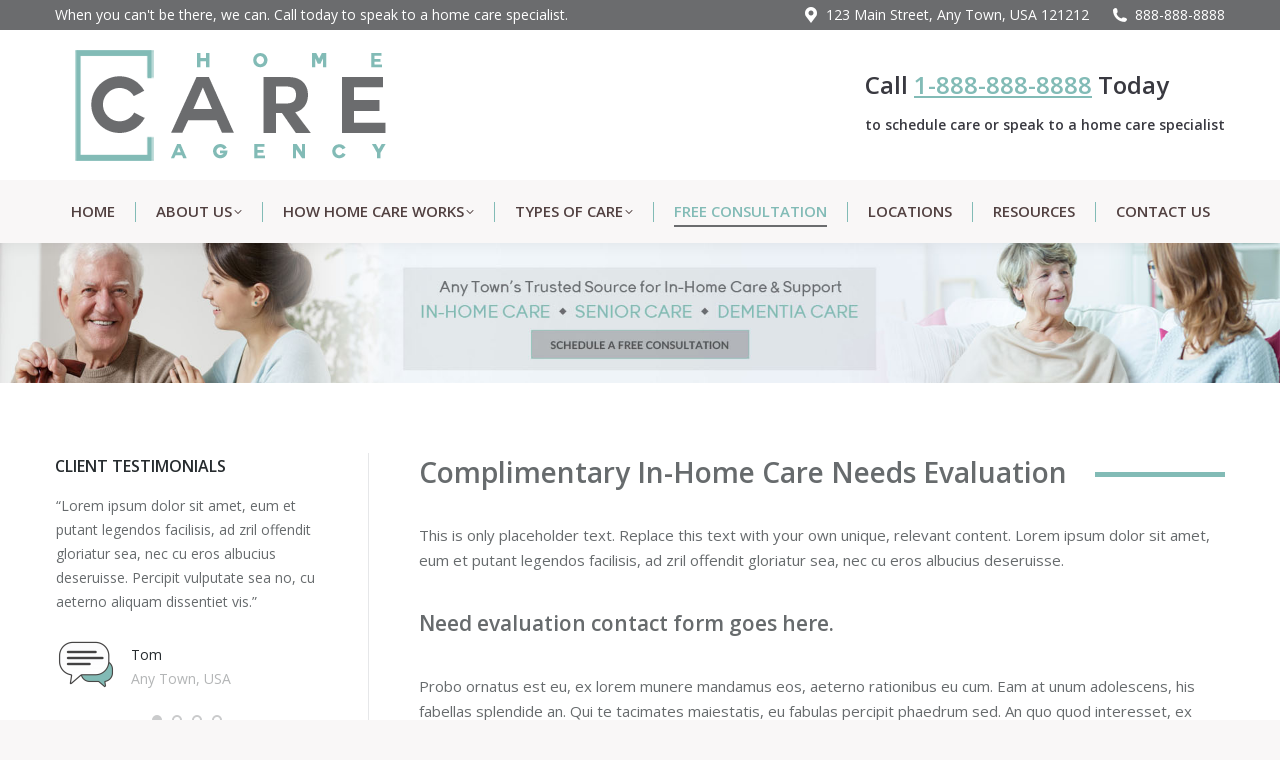

--- FILE ---
content_type: text/html; charset=UTF-8
request_url: https://carewebsites.com/homecaredemo/free-consultation/
body_size: 108702
content:
<!DOCTYPE html>
<!--[if !(IE 6) | !(IE 7) | !(IE 8)  ]><!-->
<html lang="en-US" class="no-js">
<!--<![endif]-->
<head>
	<meta charset="UTF-8" />
				<meta name="viewport" content="width=device-width, initial-scale=1, maximum-scale=1, user-scalable=0"/>
			<meta name="theme-color" content="#82bbb6"/>	<link rel="profile" href="https://gmpg.org/xfn/11" />
	<meta name='robots' content='noindex, nofollow' />
	<style>img:is([sizes="auto" i], [sizes^="auto," i]) { contain-intrinsic-size: 3000px 1500px }</style>
	
	<!-- This site is optimized with the Yoast SEO plugin v26.4 - https://yoast.com/wordpress/plugins/seo/ -->
	<title>Free Consultation - Complimentary In-Home Care Needs Evaluation</title>
	<meta name="description" content="Free Consultation - Call Us for more information about Home Care or to Schedule a Complimentary, No Obligation In-Home Care Needs Evaluation" />
	<meta property="og:locale" content="en_US" />
	<meta property="og:type" content="article" />
	<meta property="og:title" content="Free Consultation - Complimentary In-Home Care Needs Evaluation" />
	<meta property="og:description" content="Free Consultation - Call Us for more information about Home Care or to Schedule a Complimentary, No Obligation In-Home Care Needs Evaluation" />
	<meta property="og:url" content="https://carewebsites.com/homecaredemo/free-consultation/" />
	<meta property="og:site_name" content="Home Care Agency Demo" />
	<meta property="article:modified_time" content="2021-02-03T17:03:56+00:00" />
	<meta name="twitter:card" content="summary_large_image" />
	<meta name="twitter:label1" content="Est. reading time" />
	<meta name="twitter:data1" content="1 minute" />
	<script type="application/ld+json" class="yoast-schema-graph">{"@context":"https://schema.org","@graph":[{"@type":"WebPage","@id":"https://carewebsites.com/homecaredemo/free-consultation/","url":"https://carewebsites.com/homecaredemo/free-consultation/","name":"Free Consultation - Complimentary In-Home Care Needs Evaluation","isPartOf":{"@id":"https://carewebsites.com/homecaredemo/#website"},"datePublished":"2016-09-07T16:42:13+00:00","dateModified":"2021-02-03T17:03:56+00:00","description":"Free Consultation - Call Us for more information about Home Care or to Schedule a Complimentary, No Obligation In-Home Care Needs Evaluation","breadcrumb":{"@id":"https://carewebsites.com/homecaredemo/free-consultation/#breadcrumb"},"inLanguage":"en-US","potentialAction":[{"@type":"ReadAction","target":["https://carewebsites.com/homecaredemo/free-consultation/"]}]},{"@type":"BreadcrumbList","@id":"https://carewebsites.com/homecaredemo/free-consultation/#breadcrumb","itemListElement":[{"@type":"ListItem","position":1,"name":"Home","item":"https://carewebsites.com/homecaredemo/"},{"@type":"ListItem","position":2,"name":"Free Consultation"}]},{"@type":"WebSite","@id":"https://carewebsites.com/homecaredemo/#website","url":"https://carewebsites.com/homecaredemo/","name":"Home Care Agency Demo","description":"Web Design &amp; Online Marketing for Home Care, Hospice and Healthcare","potentialAction":[{"@type":"SearchAction","target":{"@type":"EntryPoint","urlTemplate":"https://carewebsites.com/homecaredemo/?s={search_term_string}"},"query-input":{"@type":"PropertyValueSpecification","valueRequired":true,"valueName":"search_term_string"}}],"inLanguage":"en-US"}]}</script>
	<!-- / Yoast SEO plugin. -->


<link rel='dns-prefetch' href='//fonts.googleapis.com' />
<link rel="alternate" type="application/rss+xml" title="Home Care Agency Demo &raquo; Feed" href="https://carewebsites.com/homecaredemo/feed/" />
<link rel="alternate" type="application/rss+xml" title="Home Care Agency Demo &raquo; Comments Feed" href="https://carewebsites.com/homecaredemo/comments/feed/" />
<script>
window._wpemojiSettings = {"baseUrl":"https:\/\/s.w.org\/images\/core\/emoji\/16.0.1\/72x72\/","ext":".png","svgUrl":"https:\/\/s.w.org\/images\/core\/emoji\/16.0.1\/svg\/","svgExt":".svg","source":{"concatemoji":"https:\/\/carewebsites.com\/homecaredemo\/wp-includes\/js\/wp-emoji-release.min.js?ver=6.8.3"}};
/*! This file is auto-generated */
!function(s,n){var o,i,e;function c(e){try{var t={supportTests:e,timestamp:(new Date).valueOf()};sessionStorage.setItem(o,JSON.stringify(t))}catch(e){}}function p(e,t,n){e.clearRect(0,0,e.canvas.width,e.canvas.height),e.fillText(t,0,0);var t=new Uint32Array(e.getImageData(0,0,e.canvas.width,e.canvas.height).data),a=(e.clearRect(0,0,e.canvas.width,e.canvas.height),e.fillText(n,0,0),new Uint32Array(e.getImageData(0,0,e.canvas.width,e.canvas.height).data));return t.every(function(e,t){return e===a[t]})}function u(e,t){e.clearRect(0,0,e.canvas.width,e.canvas.height),e.fillText(t,0,0);for(var n=e.getImageData(16,16,1,1),a=0;a<n.data.length;a++)if(0!==n.data[a])return!1;return!0}function f(e,t,n,a){switch(t){case"flag":return n(e,"\ud83c\udff3\ufe0f\u200d\u26a7\ufe0f","\ud83c\udff3\ufe0f\u200b\u26a7\ufe0f")?!1:!n(e,"\ud83c\udde8\ud83c\uddf6","\ud83c\udde8\u200b\ud83c\uddf6")&&!n(e,"\ud83c\udff4\udb40\udc67\udb40\udc62\udb40\udc65\udb40\udc6e\udb40\udc67\udb40\udc7f","\ud83c\udff4\u200b\udb40\udc67\u200b\udb40\udc62\u200b\udb40\udc65\u200b\udb40\udc6e\u200b\udb40\udc67\u200b\udb40\udc7f");case"emoji":return!a(e,"\ud83e\udedf")}return!1}function g(e,t,n,a){var r="undefined"!=typeof WorkerGlobalScope&&self instanceof WorkerGlobalScope?new OffscreenCanvas(300,150):s.createElement("canvas"),o=r.getContext("2d",{willReadFrequently:!0}),i=(o.textBaseline="top",o.font="600 32px Arial",{});return e.forEach(function(e){i[e]=t(o,e,n,a)}),i}function t(e){var t=s.createElement("script");t.src=e,t.defer=!0,s.head.appendChild(t)}"undefined"!=typeof Promise&&(o="wpEmojiSettingsSupports",i=["flag","emoji"],n.supports={everything:!0,everythingExceptFlag:!0},e=new Promise(function(e){s.addEventListener("DOMContentLoaded",e,{once:!0})}),new Promise(function(t){var n=function(){try{var e=JSON.parse(sessionStorage.getItem(o));if("object"==typeof e&&"number"==typeof e.timestamp&&(new Date).valueOf()<e.timestamp+604800&&"object"==typeof e.supportTests)return e.supportTests}catch(e){}return null}();if(!n){if("undefined"!=typeof Worker&&"undefined"!=typeof OffscreenCanvas&&"undefined"!=typeof URL&&URL.createObjectURL&&"undefined"!=typeof Blob)try{var e="postMessage("+g.toString()+"("+[JSON.stringify(i),f.toString(),p.toString(),u.toString()].join(",")+"));",a=new Blob([e],{type:"text/javascript"}),r=new Worker(URL.createObjectURL(a),{name:"wpTestEmojiSupports"});return void(r.onmessage=function(e){c(n=e.data),r.terminate(),t(n)})}catch(e){}c(n=g(i,f,p,u))}t(n)}).then(function(e){for(var t in e)n.supports[t]=e[t],n.supports.everything=n.supports.everything&&n.supports[t],"flag"!==t&&(n.supports.everythingExceptFlag=n.supports.everythingExceptFlag&&n.supports[t]);n.supports.everythingExceptFlag=n.supports.everythingExceptFlag&&!n.supports.flag,n.DOMReady=!1,n.readyCallback=function(){n.DOMReady=!0}}).then(function(){return e}).then(function(){var e;n.supports.everything||(n.readyCallback(),(e=n.source||{}).concatemoji?t(e.concatemoji):e.wpemoji&&e.twemoji&&(t(e.twemoji),t(e.wpemoji)))}))}((window,document),window._wpemojiSettings);
</script>
<style id='wp-emoji-styles-inline-css'>

	img.wp-smiley, img.emoji {
		display: inline !important;
		border: none !important;
		box-shadow: none !important;
		height: 1em !important;
		width: 1em !important;
		margin: 0 0.07em !important;
		vertical-align: -0.1em !important;
		background: none !important;
		padding: 0 !important;
	}
</style>
<link rel='stylesheet' id='wp-block-library-css' href='https://carewebsites.com/homecaredemo/wp-includes/css/dist/block-library/style.min.css?ver=6.8.3' media='all' />
<style id='wp-block-library-theme-inline-css'>
.wp-block-audio :where(figcaption){color:#555;font-size:13px;text-align:center}.is-dark-theme .wp-block-audio :where(figcaption){color:#ffffffa6}.wp-block-audio{margin:0 0 1em}.wp-block-code{border:1px solid #ccc;border-radius:4px;font-family:Menlo,Consolas,monaco,monospace;padding:.8em 1em}.wp-block-embed :where(figcaption){color:#555;font-size:13px;text-align:center}.is-dark-theme .wp-block-embed :where(figcaption){color:#ffffffa6}.wp-block-embed{margin:0 0 1em}.blocks-gallery-caption{color:#555;font-size:13px;text-align:center}.is-dark-theme .blocks-gallery-caption{color:#ffffffa6}:root :where(.wp-block-image figcaption){color:#555;font-size:13px;text-align:center}.is-dark-theme :root :where(.wp-block-image figcaption){color:#ffffffa6}.wp-block-image{margin:0 0 1em}.wp-block-pullquote{border-bottom:4px solid;border-top:4px solid;color:currentColor;margin-bottom:1.75em}.wp-block-pullquote cite,.wp-block-pullquote footer,.wp-block-pullquote__citation{color:currentColor;font-size:.8125em;font-style:normal;text-transform:uppercase}.wp-block-quote{border-left:.25em solid;margin:0 0 1.75em;padding-left:1em}.wp-block-quote cite,.wp-block-quote footer{color:currentColor;font-size:.8125em;font-style:normal;position:relative}.wp-block-quote:where(.has-text-align-right){border-left:none;border-right:.25em solid;padding-left:0;padding-right:1em}.wp-block-quote:where(.has-text-align-center){border:none;padding-left:0}.wp-block-quote.is-large,.wp-block-quote.is-style-large,.wp-block-quote:where(.is-style-plain){border:none}.wp-block-search .wp-block-search__label{font-weight:700}.wp-block-search__button{border:1px solid #ccc;padding:.375em .625em}:where(.wp-block-group.has-background){padding:1.25em 2.375em}.wp-block-separator.has-css-opacity{opacity:.4}.wp-block-separator{border:none;border-bottom:2px solid;margin-left:auto;margin-right:auto}.wp-block-separator.has-alpha-channel-opacity{opacity:1}.wp-block-separator:not(.is-style-wide):not(.is-style-dots){width:100px}.wp-block-separator.has-background:not(.is-style-dots){border-bottom:none;height:1px}.wp-block-separator.has-background:not(.is-style-wide):not(.is-style-dots){height:2px}.wp-block-table{margin:0 0 1em}.wp-block-table td,.wp-block-table th{word-break:normal}.wp-block-table :where(figcaption){color:#555;font-size:13px;text-align:center}.is-dark-theme .wp-block-table :where(figcaption){color:#ffffffa6}.wp-block-video :where(figcaption){color:#555;font-size:13px;text-align:center}.is-dark-theme .wp-block-video :where(figcaption){color:#ffffffa6}.wp-block-video{margin:0 0 1em}:root :where(.wp-block-template-part.has-background){margin-bottom:0;margin-top:0;padding:1.25em 2.375em}
</style>
<style id='classic-theme-styles-inline-css'>
/*! This file is auto-generated */
.wp-block-button__link{color:#fff;background-color:#32373c;border-radius:9999px;box-shadow:none;text-decoration:none;padding:calc(.667em + 2px) calc(1.333em + 2px);font-size:1.125em}.wp-block-file__button{background:#32373c;color:#fff;text-decoration:none}
</style>
<style id='global-styles-inline-css'>
:root{--wp--preset--aspect-ratio--square: 1;--wp--preset--aspect-ratio--4-3: 4/3;--wp--preset--aspect-ratio--3-4: 3/4;--wp--preset--aspect-ratio--3-2: 3/2;--wp--preset--aspect-ratio--2-3: 2/3;--wp--preset--aspect-ratio--16-9: 16/9;--wp--preset--aspect-ratio--9-16: 9/16;--wp--preset--color--black: #000000;--wp--preset--color--cyan-bluish-gray: #abb8c3;--wp--preset--color--white: #FFF;--wp--preset--color--pale-pink: #f78da7;--wp--preset--color--vivid-red: #cf2e2e;--wp--preset--color--luminous-vivid-orange: #ff6900;--wp--preset--color--luminous-vivid-amber: #fcb900;--wp--preset--color--light-green-cyan: #7bdcb5;--wp--preset--color--vivid-green-cyan: #00d084;--wp--preset--color--pale-cyan-blue: #8ed1fc;--wp--preset--color--vivid-cyan-blue: #0693e3;--wp--preset--color--vivid-purple: #9b51e0;--wp--preset--color--accent: #82bbb6;--wp--preset--color--dark-gray: #111;--wp--preset--color--light-gray: #767676;--wp--preset--gradient--vivid-cyan-blue-to-vivid-purple: linear-gradient(135deg,rgba(6,147,227,1) 0%,rgb(155,81,224) 100%);--wp--preset--gradient--light-green-cyan-to-vivid-green-cyan: linear-gradient(135deg,rgb(122,220,180) 0%,rgb(0,208,130) 100%);--wp--preset--gradient--luminous-vivid-amber-to-luminous-vivid-orange: linear-gradient(135deg,rgba(252,185,0,1) 0%,rgba(255,105,0,1) 100%);--wp--preset--gradient--luminous-vivid-orange-to-vivid-red: linear-gradient(135deg,rgba(255,105,0,1) 0%,rgb(207,46,46) 100%);--wp--preset--gradient--very-light-gray-to-cyan-bluish-gray: linear-gradient(135deg,rgb(238,238,238) 0%,rgb(169,184,195) 100%);--wp--preset--gradient--cool-to-warm-spectrum: linear-gradient(135deg,rgb(74,234,220) 0%,rgb(151,120,209) 20%,rgb(207,42,186) 40%,rgb(238,44,130) 60%,rgb(251,105,98) 80%,rgb(254,248,76) 100%);--wp--preset--gradient--blush-light-purple: linear-gradient(135deg,rgb(255,206,236) 0%,rgb(152,150,240) 100%);--wp--preset--gradient--blush-bordeaux: linear-gradient(135deg,rgb(254,205,165) 0%,rgb(254,45,45) 50%,rgb(107,0,62) 100%);--wp--preset--gradient--luminous-dusk: linear-gradient(135deg,rgb(255,203,112) 0%,rgb(199,81,192) 50%,rgb(65,88,208) 100%);--wp--preset--gradient--pale-ocean: linear-gradient(135deg,rgb(255,245,203) 0%,rgb(182,227,212) 50%,rgb(51,167,181) 100%);--wp--preset--gradient--electric-grass: linear-gradient(135deg,rgb(202,248,128) 0%,rgb(113,206,126) 100%);--wp--preset--gradient--midnight: linear-gradient(135deg,rgb(2,3,129) 0%,rgb(40,116,252) 100%);--wp--preset--font-size--small: 13px;--wp--preset--font-size--medium: 20px;--wp--preset--font-size--large: 36px;--wp--preset--font-size--x-large: 42px;--wp--preset--spacing--20: 0.44rem;--wp--preset--spacing--30: 0.67rem;--wp--preset--spacing--40: 1rem;--wp--preset--spacing--50: 1.5rem;--wp--preset--spacing--60: 2.25rem;--wp--preset--spacing--70: 3.38rem;--wp--preset--spacing--80: 5.06rem;--wp--preset--shadow--natural: 6px 6px 9px rgba(0, 0, 0, 0.2);--wp--preset--shadow--deep: 12px 12px 50px rgba(0, 0, 0, 0.4);--wp--preset--shadow--sharp: 6px 6px 0px rgba(0, 0, 0, 0.2);--wp--preset--shadow--outlined: 6px 6px 0px -3px rgba(255, 255, 255, 1), 6px 6px rgba(0, 0, 0, 1);--wp--preset--shadow--crisp: 6px 6px 0px rgba(0, 0, 0, 1);}:where(.is-layout-flex){gap: 0.5em;}:where(.is-layout-grid){gap: 0.5em;}body .is-layout-flex{display: flex;}.is-layout-flex{flex-wrap: wrap;align-items: center;}.is-layout-flex > :is(*, div){margin: 0;}body .is-layout-grid{display: grid;}.is-layout-grid > :is(*, div){margin: 0;}:where(.wp-block-columns.is-layout-flex){gap: 2em;}:where(.wp-block-columns.is-layout-grid){gap: 2em;}:where(.wp-block-post-template.is-layout-flex){gap: 1.25em;}:where(.wp-block-post-template.is-layout-grid){gap: 1.25em;}.has-black-color{color: var(--wp--preset--color--black) !important;}.has-cyan-bluish-gray-color{color: var(--wp--preset--color--cyan-bluish-gray) !important;}.has-white-color{color: var(--wp--preset--color--white) !important;}.has-pale-pink-color{color: var(--wp--preset--color--pale-pink) !important;}.has-vivid-red-color{color: var(--wp--preset--color--vivid-red) !important;}.has-luminous-vivid-orange-color{color: var(--wp--preset--color--luminous-vivid-orange) !important;}.has-luminous-vivid-amber-color{color: var(--wp--preset--color--luminous-vivid-amber) !important;}.has-light-green-cyan-color{color: var(--wp--preset--color--light-green-cyan) !important;}.has-vivid-green-cyan-color{color: var(--wp--preset--color--vivid-green-cyan) !important;}.has-pale-cyan-blue-color{color: var(--wp--preset--color--pale-cyan-blue) !important;}.has-vivid-cyan-blue-color{color: var(--wp--preset--color--vivid-cyan-blue) !important;}.has-vivid-purple-color{color: var(--wp--preset--color--vivid-purple) !important;}.has-black-background-color{background-color: var(--wp--preset--color--black) !important;}.has-cyan-bluish-gray-background-color{background-color: var(--wp--preset--color--cyan-bluish-gray) !important;}.has-white-background-color{background-color: var(--wp--preset--color--white) !important;}.has-pale-pink-background-color{background-color: var(--wp--preset--color--pale-pink) !important;}.has-vivid-red-background-color{background-color: var(--wp--preset--color--vivid-red) !important;}.has-luminous-vivid-orange-background-color{background-color: var(--wp--preset--color--luminous-vivid-orange) !important;}.has-luminous-vivid-amber-background-color{background-color: var(--wp--preset--color--luminous-vivid-amber) !important;}.has-light-green-cyan-background-color{background-color: var(--wp--preset--color--light-green-cyan) !important;}.has-vivid-green-cyan-background-color{background-color: var(--wp--preset--color--vivid-green-cyan) !important;}.has-pale-cyan-blue-background-color{background-color: var(--wp--preset--color--pale-cyan-blue) !important;}.has-vivid-cyan-blue-background-color{background-color: var(--wp--preset--color--vivid-cyan-blue) !important;}.has-vivid-purple-background-color{background-color: var(--wp--preset--color--vivid-purple) !important;}.has-black-border-color{border-color: var(--wp--preset--color--black) !important;}.has-cyan-bluish-gray-border-color{border-color: var(--wp--preset--color--cyan-bluish-gray) !important;}.has-white-border-color{border-color: var(--wp--preset--color--white) !important;}.has-pale-pink-border-color{border-color: var(--wp--preset--color--pale-pink) !important;}.has-vivid-red-border-color{border-color: var(--wp--preset--color--vivid-red) !important;}.has-luminous-vivid-orange-border-color{border-color: var(--wp--preset--color--luminous-vivid-orange) !important;}.has-luminous-vivid-amber-border-color{border-color: var(--wp--preset--color--luminous-vivid-amber) !important;}.has-light-green-cyan-border-color{border-color: var(--wp--preset--color--light-green-cyan) !important;}.has-vivid-green-cyan-border-color{border-color: var(--wp--preset--color--vivid-green-cyan) !important;}.has-pale-cyan-blue-border-color{border-color: var(--wp--preset--color--pale-cyan-blue) !important;}.has-vivid-cyan-blue-border-color{border-color: var(--wp--preset--color--vivid-cyan-blue) !important;}.has-vivid-purple-border-color{border-color: var(--wp--preset--color--vivid-purple) !important;}.has-vivid-cyan-blue-to-vivid-purple-gradient-background{background: var(--wp--preset--gradient--vivid-cyan-blue-to-vivid-purple) !important;}.has-light-green-cyan-to-vivid-green-cyan-gradient-background{background: var(--wp--preset--gradient--light-green-cyan-to-vivid-green-cyan) !important;}.has-luminous-vivid-amber-to-luminous-vivid-orange-gradient-background{background: var(--wp--preset--gradient--luminous-vivid-amber-to-luminous-vivid-orange) !important;}.has-luminous-vivid-orange-to-vivid-red-gradient-background{background: var(--wp--preset--gradient--luminous-vivid-orange-to-vivid-red) !important;}.has-very-light-gray-to-cyan-bluish-gray-gradient-background{background: var(--wp--preset--gradient--very-light-gray-to-cyan-bluish-gray) !important;}.has-cool-to-warm-spectrum-gradient-background{background: var(--wp--preset--gradient--cool-to-warm-spectrum) !important;}.has-blush-light-purple-gradient-background{background: var(--wp--preset--gradient--blush-light-purple) !important;}.has-blush-bordeaux-gradient-background{background: var(--wp--preset--gradient--blush-bordeaux) !important;}.has-luminous-dusk-gradient-background{background: var(--wp--preset--gradient--luminous-dusk) !important;}.has-pale-ocean-gradient-background{background: var(--wp--preset--gradient--pale-ocean) !important;}.has-electric-grass-gradient-background{background: var(--wp--preset--gradient--electric-grass) !important;}.has-midnight-gradient-background{background: var(--wp--preset--gradient--midnight) !important;}.has-small-font-size{font-size: var(--wp--preset--font-size--small) !important;}.has-medium-font-size{font-size: var(--wp--preset--font-size--medium) !important;}.has-large-font-size{font-size: var(--wp--preset--font-size--large) !important;}.has-x-large-font-size{font-size: var(--wp--preset--font-size--x-large) !important;}
:where(.wp-block-post-template.is-layout-flex){gap: 1.25em;}:where(.wp-block-post-template.is-layout-grid){gap: 1.25em;}
:where(.wp-block-columns.is-layout-flex){gap: 2em;}:where(.wp-block-columns.is-layout-grid){gap: 2em;}
:root :where(.wp-block-pullquote){font-size: 1.5em;line-height: 1.6;}
</style>
<link rel='stylesheet' id='the7-font-css' href='https://carewebsites.com/homecaredemo/wp-content/themes/dt-the7/fonts/icomoon-the7-font/icomoon-the7-font.min.css?ver=12.10.0.1' media='all' />
<link rel='stylesheet' id='the7-awesome-fonts-css' href='https://carewebsites.com/homecaredemo/wp-content/themes/dt-the7/fonts/FontAwesome/css/all.min.css?ver=12.10.0.1' media='all' />
<link rel='stylesheet' id='the7-awesome-fonts-back-css' href='https://carewebsites.com/homecaredemo/wp-content/themes/dt-the7/fonts/FontAwesome/back-compat.min.css?ver=12.10.0.1' media='all' />
<link rel='stylesheet' id='the7-Defaults-css' href='https://carewebsites.com/homecaredemo/wp-content/uploads/sites/2/smile_fonts/Defaults/Defaults.css?ver=6.8.3' media='all' />
<link rel='stylesheet' id='rankya-css' href='https://carewebsites.com/homecaredemo/wp-content/plugins/rankya-schema-post-widget/rankya-schema-post-widget.css?ver=1.1' media='all' />
<link rel='stylesheet' id='js_composer_front-css' href='https://carewebsites.com/homecaredemo/wp-content/plugins/js_composer/assets/css/js_composer.min.css?ver=8.7.2' media='all' />
<link rel='stylesheet' id='dt-web-fonts-css' href='https://fonts.googleapis.com/css?family=Open+Sans:400,600,700' media='all' />
<link rel='stylesheet' id='dt-main-css' href='https://carewebsites.com/homecaredemo/wp-content/themes/dt-the7/css/main.min.css?ver=12.10.0.1' media='all' />
<style id='dt-main-inline-css'>
body #load {
  display: block;
  height: 100%;
  overflow: hidden;
  position: fixed;
  width: 100%;
  z-index: 9901;
  opacity: 1;
  visibility: visible;
  transition: all .35s ease-out;
}
.load-wrap {
  width: 100%;
  height: 100%;
  background-position: center center;
  background-repeat: no-repeat;
  text-align: center;
  display: -ms-flexbox;
  display: -ms-flex;
  display: flex;
  -ms-align-items: center;
  -ms-flex-align: center;
  align-items: center;
  -ms-flex-flow: column wrap;
  flex-flow: column wrap;
  -ms-flex-pack: center;
  -ms-justify-content: center;
  justify-content: center;
}
.load-wrap > svg {
  position: absolute;
  top: 50%;
  left: 50%;
  transform: translate(-50%,-50%);
}
#load {
  background: var(--the7-elementor-beautiful-loading-bg,rgba(130,187,182,0.96));
  --the7-beautiful-spinner-color2: var(--the7-beautiful-spinner-color,#ffffff);
}

</style>
<link rel='stylesheet' id='the7-custom-scrollbar-css' href='https://carewebsites.com/homecaredemo/wp-content/themes/dt-the7/lib/custom-scrollbar/custom-scrollbar.min.css?ver=12.10.0.1' media='all' />
<link rel='stylesheet' id='the7-wpbakery-css' href='https://carewebsites.com/homecaredemo/wp-content/themes/dt-the7/css/wpbakery.min.css?ver=12.10.0.1' media='all' />
<link rel='stylesheet' id='the7-core-css' href='https://carewebsites.com/homecaredemo/wp-content/plugins/dt-the7-core/assets/css/post-type.min.css?ver=2.7.12' media='all' />
<link rel='stylesheet' id='the7-css-vars-css' href='https://carewebsites.com/homecaredemo/wp-content/uploads/sites/2/the7-css/css-vars.css?ver=44b6f94387bc' media='all' />
<link rel='stylesheet' id='dt-custom-css' href='https://carewebsites.com/homecaredemo/wp-content/uploads/sites/2/the7-css/custom.css?ver=44b6f94387bc' media='all' />
<link rel='stylesheet' id='dt-media-css' href='https://carewebsites.com/homecaredemo/wp-content/uploads/sites/2/the7-css/media.css?ver=44b6f94387bc' media='all' />
<link rel='stylesheet' id='the7-mega-menu-css' href='https://carewebsites.com/homecaredemo/wp-content/uploads/sites/2/the7-css/mega-menu.css?ver=44b6f94387bc' media='all' />
<link rel='stylesheet' id='the7-elements-albums-portfolio-css' href='https://carewebsites.com/homecaredemo/wp-content/uploads/sites/2/the7-css/the7-elements-albums-portfolio.css?ver=44b6f94387bc' media='all' />
<link rel='stylesheet' id='the7-elements-css' href='https://carewebsites.com/homecaredemo/wp-content/uploads/sites/2/the7-css/post-type-dynamic.css?ver=44b6f94387bc' media='all' />
<link rel='stylesheet' id='style-css' href='https://carewebsites.com/homecaredemo/wp-content/themes/dt-the7/style.css?ver=12.10.0.1' media='all' />
<link rel='stylesheet' id='redux-google-fonts-seed_cspv4-css' href='https://fonts.googleapis.com/css?family=Open+Sans%3A700%2C400&#038;ver=1719841914' media='all' />
<link rel='stylesheet' id='sabai-css' href='https://carewebsites.com/homecaredemo/wp-content/plugins/sabai/assets/css/main.min.css?ver=1.3.38' media='all' />
<link rel='stylesheet' id='sabai-font-awesome-css' href='https://carewebsites.com/homecaredemo/wp-content/plugins/sabai/assets/css/font-awesome.min.css?ver=1.3.38' media='all' />
<link rel='stylesheet' id='sabai-directory-css' href='https://carewebsites.com/homecaredemo/wp-content/plugins/sabai-directory/assets/css/main.min.css?ver=1.3.38' media='all' />
<link rel='stylesheet' id='sabai-googlemaps-css' href='https://carewebsites.com/homecaredemo/wp-content/plugins/sabai-googlemaps/assets/css/main.min.css?ver=1.3.38' media='all' />
<script src="https://carewebsites.com/homecaredemo/wp-includes/js/jquery/jquery.min.js?ver=3.7.1" id="jquery-core-js"></script>
<script src="https://carewebsites.com/homecaredemo/wp-includes/js/jquery/jquery-migrate.min.js?ver=3.4.1" id="jquery-migrate-js"></script>
<script src="//carewebsites.com/homecaredemo/wp-content/plugins/revslider/sr6/assets/js/rbtools.min.js?ver=6.7.38" async id="tp-tools-js"></script>
<script src="//carewebsites.com/homecaredemo/wp-content/plugins/revslider/sr6/assets/js/rs6.min.js?ver=6.7.38" async id="revmin-js"></script>
<script id="dt-above-fold-js-extra">
var dtLocal = {"themeUrl":"https:\/\/carewebsites.com\/homecaredemo\/wp-content\/themes\/dt-the7","passText":"To view this protected post, enter the password below:","moreButtonText":{"loading":"Loading...","loadMore":"Load more"},"postID":"54","ajaxurl":"https:\/\/carewebsites.com\/homecaredemo\/wp-admin\/admin-ajax.php","REST":{"baseUrl":"https:\/\/carewebsites.com\/homecaredemo\/wp-json\/the7\/v1","endpoints":{"sendMail":"\/send-mail"}},"contactMessages":{"required":"One or more fields have an error. Please check and try again.","terms":"Please accept the privacy policy.","fillTheCaptchaError":"Please, fill the captcha."},"captchaSiteKey":"","ajaxNonce":"d2ee960d07","pageData":{"type":"page","template":"page","layout":null},"themeSettings":{"smoothScroll":"off","lazyLoading":false,"desktopHeader":{"height":180},"ToggleCaptionEnabled":"disabled","ToggleCaption":"Navigation","floatingHeader":{"showAfter":140,"showMenu":false,"height":60,"logo":{"showLogo":true,"html":"<img class=\" preload-me\" src=\"https:\/\/carewebsites.com\/homecaredemo\/wp-content\/themes\/dt-the7\/inc\/presets\/images\/full\/skin07s.header-style-floating-logo-regular.png\" srcset=\"https:\/\/carewebsites.com\/homecaredemo\/wp-content\/themes\/dt-the7\/inc\/presets\/images\/full\/skin07s.header-style-floating-logo-regular.png 146w, https:\/\/carewebsites.com\/homecaredemo\/wp-content\/themes\/dt-the7\/inc\/presets\/images\/full\/skin07s.header-style-floating-logo-hd.png 292w\" width=\"146\" height=\"28\"   sizes=\"146px\" alt=\"Home Care Agency Demo\" \/>","url":"https:\/\/carewebsites.com\/homecaredemo\/"}},"topLine":{"floatingTopLine":{"logo":{"showLogo":false,"html":""}}},"mobileHeader":{"firstSwitchPoint":1040,"secondSwitchPoint":800,"firstSwitchPointHeight":60,"secondSwitchPointHeight":60,"mobileToggleCaptionEnabled":"disabled","mobileToggleCaption":"Menu"},"stickyMobileHeaderFirstSwitch":{"logo":{"html":"<img class=\" preload-me\" src=\"https:\/\/carewebsites.com\/homecaredemo\/wp-content\/uploads\/sites\/2\/2017\/02\/HC-Agency-logo-2_320.png\" srcset=\"https:\/\/carewebsites.com\/homecaredemo\/wp-content\/uploads\/sites\/2\/2017\/02\/HC-Agency-logo-2_320.png 320w, https:\/\/carewebsites.com\/homecaredemo\/wp-content\/uploads\/sites\/2\/2017\/02\/HC-Agency-logo-2_408.png 408w\" width=\"320\" height=\"120\"   sizes=\"320px\" alt=\"Home Care Agency Demo\" \/>"}},"stickyMobileHeaderSecondSwitch":{"logo":{"html":"<img class=\" preload-me\" src=\"https:\/\/carewebsites.com\/homecaredemo\/wp-content\/uploads\/sites\/2\/2017\/02\/HC-Agency-logo-2_250.png\" srcset=\"https:\/\/carewebsites.com\/homecaredemo\/wp-content\/uploads\/sites\/2\/2017\/02\/HC-Agency-logo-2_250.png 250w, https:\/\/carewebsites.com\/homecaredemo\/wp-content\/uploads\/sites\/2\/2017\/02\/HC-Agency-logo-2_350.png 350w\" width=\"250\" height=\"94\"   sizes=\"250px\" alt=\"Home Care Agency Demo\" \/>"}},"sidebar":{"switchPoint":970},"boxedWidth":"1280px"},"VCMobileScreenWidth":"768"};
var dtShare = {"shareButtonText":{"facebook":"Share on Facebook","twitter":"Share on X","pinterest":"Pin it","linkedin":"Share on Linkedin","whatsapp":"Share on Whatsapp"},"overlayOpacity":"85"};
</script>
<script src="https://carewebsites.com/homecaredemo/wp-content/themes/dt-the7/js/above-the-fold.min.js?ver=12.10.0.1" id="dt-above-fold-js"></script>
<script></script><link rel="https://api.w.org/" href="https://carewebsites.com/homecaredemo/wp-json/" /><link rel="alternate" title="JSON" type="application/json" href="https://carewebsites.com/homecaredemo/wp-json/wp/v2/pages/54" /><link rel="EditURI" type="application/rsd+xml" title="RSD" href="https://carewebsites.com/homecaredemo/xmlrpc.php?rsd" />
<meta name="generator" content="WordPress 6.8.3" />
<link rel='shortlink' href='https://carewebsites.com/homecaredemo/?p=54' />
<link rel="alternate" title="oEmbed (JSON)" type="application/json+oembed" href="https://carewebsites.com/homecaredemo/wp-json/oembed/1.0/embed?url=https%3A%2F%2Fcarewebsites.com%2Fhomecaredemo%2Ffree-consultation%2F" />
<link rel="alternate" title="oEmbed (XML)" type="text/xml+oembed" href="https://carewebsites.com/homecaredemo/wp-json/oembed/1.0/embed?url=https%3A%2F%2Fcarewebsites.com%2Fhomecaredemo%2Ffree-consultation%2F&#038;format=xml" />
<meta name="generator" content="Powered by WPBakery Page Builder - drag and drop page builder for WordPress."/>
<meta name="generator" content="Powered by Slider Revolution 6.7.38 - responsive, Mobile-Friendly Slider Plugin for WordPress with comfortable drag and drop interface." />
<script type="text/javascript" id="the7-loader-script">
document.addEventListener("DOMContentLoaded", function(event) {
	var load = document.getElementById("load");
	if(!load.classList.contains('loader-removed')){
		var removeLoading = setTimeout(function() {
			load.className += " loader-removed";
		}, 300);
	}
});
</script>
		<link rel="icon" href="https://carewebsites.com/homecaredemo/wp-content/uploads/sites/2/2017/02/HCA-favicon-16.png" type="image/png" sizes="16x16"/><link rel="icon" href="https://carewebsites.com/homecaredemo/wp-content/uploads/sites/2/2017/02/HCA-favicon-32.png" type="image/png" sizes="32x32"/><script>function setREVStartSize(e){
			//window.requestAnimationFrame(function() {
				window.RSIW = window.RSIW===undefined ? window.innerWidth : window.RSIW;
				window.RSIH = window.RSIH===undefined ? window.innerHeight : window.RSIH;
				try {
					var pw = document.getElementById(e.c).parentNode.offsetWidth,
						newh;
					pw = pw===0 || isNaN(pw) || (e.l=="fullwidth" || e.layout=="fullwidth") ? window.RSIW : pw;
					e.tabw = e.tabw===undefined ? 0 : parseInt(e.tabw);
					e.thumbw = e.thumbw===undefined ? 0 : parseInt(e.thumbw);
					e.tabh = e.tabh===undefined ? 0 : parseInt(e.tabh);
					e.thumbh = e.thumbh===undefined ? 0 : parseInt(e.thumbh);
					e.tabhide = e.tabhide===undefined ? 0 : parseInt(e.tabhide);
					e.thumbhide = e.thumbhide===undefined ? 0 : parseInt(e.thumbhide);
					e.mh = e.mh===undefined || e.mh=="" || e.mh==="auto" ? 0 : parseInt(e.mh,0);
					if(e.layout==="fullscreen" || e.l==="fullscreen")
						newh = Math.max(e.mh,window.RSIH);
					else{
						e.gw = Array.isArray(e.gw) ? e.gw : [e.gw];
						for (var i in e.rl) if (e.gw[i]===undefined || e.gw[i]===0) e.gw[i] = e.gw[i-1];
						e.gh = e.el===undefined || e.el==="" || (Array.isArray(e.el) && e.el.length==0)? e.gh : e.el;
						e.gh = Array.isArray(e.gh) ? e.gh : [e.gh];
						for (var i in e.rl) if (e.gh[i]===undefined || e.gh[i]===0) e.gh[i] = e.gh[i-1];
											
						var nl = new Array(e.rl.length),
							ix = 0,
							sl;
						e.tabw = e.tabhide>=pw ? 0 : e.tabw;
						e.thumbw = e.thumbhide>=pw ? 0 : e.thumbw;
						e.tabh = e.tabhide>=pw ? 0 : e.tabh;
						e.thumbh = e.thumbhide>=pw ? 0 : e.thumbh;
						for (var i in e.rl) nl[i] = e.rl[i]<window.RSIW ? 0 : e.rl[i];
						sl = nl[0];
						for (var i in nl) if (sl>nl[i] && nl[i]>0) { sl = nl[i]; ix=i;}
						var m = pw>(e.gw[ix]+e.tabw+e.thumbw) ? 1 : (pw-(e.tabw+e.thumbw)) / (e.gw[ix]);
						newh =  (e.gh[ix] * m) + (e.tabh + e.thumbh);
					}
					var el = document.getElementById(e.c);
					if (el!==null && el) el.style.height = newh+"px";
					el = document.getElementById(e.c+"_wrapper");
					if (el!==null && el) {
						el.style.height = newh+"px";
						el.style.display = "block";
					}
				} catch(e){
					console.log("Failure at Presize of Slider:" + e)
				}
			//});
		  };</script>
<noscript><style> .wpb_animate_when_almost_visible { opacity: 1; }</style></noscript><script>
  (function(i,s,o,g,r,a,m){i['GoogleAnalyticsObject']=r;i[r]=i[r]||function(){
  (i[r].q=i[r].q||[]).push(arguments)},i[r].l=1*new Date();a=s.createElement(o),
  m=s.getElementsByTagName(o)[0];a.async=1;a.src=g;m.parentNode.insertBefore(a,m)
  })(window,document,'script','https://www.google-analytics.com/analytics.js','ga');

  ga('create', 'UA-79732351-2', 'auto');
  ga('send', 'pageview');

</script><style id='the7-custom-inline-css' type='text/css'>
/*breadcrumbs background color*/
.page-title .breadcrumbs {
background-color: rgba(0, 0, 0, 0.05);
}
</style>
</head>
<body data-rsssl=1 id="the7-body" class="wp-singular page-template-default page page-id-54 wp-embed-responsive wp-theme-dt-the7 the7-core-ver-2.7.12 slideshow-on dt-responsive-on right-mobile-menu-close-icon ouside-menu-close-icon mobile-hamburger-close-bg-enable mobile-hamburger-close-bg-hover-enable  fade-medium-mobile-menu-close-icon fade-medium-menu-close-icon srcset-enabled btn-flat custom-btn-color custom-btn-hover-color floating-mobile-menu-icon top-header first-switch-logo-left first-switch-menu-right second-switch-logo-left second-switch-menu-right layzr-loading-on popup-message-style the7-ver-12.10.0.1 dt-fa-compatibility wpb-js-composer js-comp-ver-8.7.2 vc_responsive">
<!-- The7 12.10.0.1 -->
<div id="load" class="ring-loader">
	<div class="load-wrap">
<style type="text/css">
    .the7-spinner {
        width: 72px;
        height: 72px;
        position: relative;
    }
    .the7-spinner > div {
        border-radius: 50%;
        width: 9px;
        left: 0;
        box-sizing: border-box;
        display: block;
        position: absolute;
        border: 9px solid #fff;
        width: 72px;
        height: 72px;
    }
    .the7-spinner-ring-bg{
        opacity: 0.25;
    }
    div.the7-spinner-ring {
        animation: spinner-animation 0.8s cubic-bezier(1, 1, 1, 1) infinite;
        border-color:var(--the7-beautiful-spinner-color2) transparent transparent transparent;
    }

    @keyframes spinner-animation{
        from{
            transform: rotate(0deg);
        }
        to {
            transform: rotate(360deg);
        }
    }
</style>

<div class="the7-spinner">
    <div class="the7-spinner-ring-bg"></div>
    <div class="the7-spinner-ring"></div>
</div></div>
</div>
<div id="page" >
	<a class="skip-link screen-reader-text" href="#content">Skip to content</a>

<div class="masthead classic-header justify bg-behind-menu widgets full-height dividers shadow-decoration shadow-mobile-header-decoration small-mobile-menu-icon mobile-menu-icon-bg-on mobile-menu-icon-hover-bg-on dt-parent-menu-clickable show-sub-menu-on-hover show-mobile-logo" >

	<div class="top-bar top-bar-line-hide">
	<div class="top-bar-bg" ></div>
	<div class="left-widgets mini-widgets"><div class="text-area show-on-desktop in-top-bar-left hide-on-second-switch"><p>When you can't be there, we can. Call today to speak to a home care specialist.</p>
</div></div><div class="right-widgets mini-widgets"><span class="mini-contacts address show-on-desktop in-menu-first-switch in-menu-second-switch"><i class="fa-fw the7-mw-icon-address-bold"></i>123 Main Street, Any Town, USA 121212</span><span class="mini-contacts phone show-on-desktop in-top-bar-right in-menu-second-switch"><i class="fa-fw the7-mw-icon-phone-bold"></i><a href="tel:18888888888">888-888-8888</a></span></div></div>

	<header class="header-bar" role="banner">

		<div class="branding">
	<div id="site-title" class="assistive-text">Home Care Agency Demo</div>
	<div id="site-description" class="assistive-text">Web Design &amp; Online Marketing for Home Care, Hospice and Healthcare</div>
	<a class="" href="https://carewebsites.com/homecaredemo/"><img class=" preload-me" src="https://carewebsites.com/homecaredemo/wp-content/uploads/sites/2/2017/02/HC-Agency-logo-2_320.png" srcset="https://carewebsites.com/homecaredemo/wp-content/uploads/sites/2/2017/02/HC-Agency-logo-2_320.png 320w, https://carewebsites.com/homecaredemo/wp-content/uploads/sites/2/2017/02/HC-Agency-logo-2_408.png 408w" width="320" height="120"   sizes="320px" alt="Home Care Agency Demo" /><img class="mobile-logo preload-me" src="https://carewebsites.com/homecaredemo/wp-content/uploads/sites/2/2017/02/HC-Agency-logo-2_250.png" srcset="https://carewebsites.com/homecaredemo/wp-content/uploads/sites/2/2017/02/HC-Agency-logo-2_250.png 250w, https://carewebsites.com/homecaredemo/wp-content/uploads/sites/2/2017/02/HC-Agency-logo-2_350.png 350w" width="250" height="94"   sizes="250px" alt="Home Care Agency Demo" /></a><div class="mini-widgets"></div><div class="mini-widgets"><div class="text-area show-on-desktop hide-on-first-switch hide-on-second-switch"><p><font size="5">Call <a href="tel:18888888888">1-888-888-8888</a> Today</font><br />
<br /> to schedule care or speak to a home care specialist</p>
</div></div></div>

		<nav class="navigation">

			<ul id="primary-menu" class="main-nav underline-decoration upwards-line level-arrows-on outside-item-remove-margin"><li class="menu-item menu-item-type-custom menu-item-object-custom menu-item-1479 first depth-0"><a href='https://www.carewebsites.com/homecaredemo/' data-level='1'><span class="menu-item-text"><span class="menu-text">Home</span></span></a></li> <li class="menu-item menu-item-type-custom menu-item-object-custom menu-item-has-children menu-item-1480 has-children depth-0"><a href='https://www.carewebsites.com/homecaredemo/our-home-care-agency/' data-level='1' aria-haspopup='true' aria-expanded='false'><span class="menu-item-text"><span class="menu-text">ABOUT US</span></span></a><ul class="sub-nav level-arrows-on" role="group"><li class="menu-item menu-item-type-post_type menu-item-object-page menu-item-1510 first depth-1"><a href='https://carewebsites.com/homecaredemo/our-home-care-agency/' data-level='2'><span class="menu-item-text"><span class="menu-text">Our Home Care Agency</span></span></a></li> <li class="menu-item menu-item-type-post_type menu-item-object-page menu-item-1511 depth-1"><a href='https://carewebsites.com/homecaredemo/our-team/' data-level='2'><span class="menu-item-text"><span class="menu-text">Our Team</span></span></a></li> <li class="menu-item menu-item-type-post_type menu-item-object-page menu-item-1509 depth-1"><a href='https://carewebsites.com/homecaredemo/our-caregivers/' data-level='2'><span class="menu-item-text"><span class="menu-text">Our Caregivers</span></span></a></li> <li class="menu-item menu-item-type-post_type menu-item-object-page menu-item-1507 depth-1"><a href='https://carewebsites.com/homecaredemo/client-testimonials/' data-level='2'><span class="menu-item-text"><span class="menu-text">Client Testimonials</span></span></a></li> </ul></li> <li class="menu-item menu-item-type-custom menu-item-object-custom menu-item-has-children menu-item-1708 has-children depth-0"><a href='https://www.carewebsites.com/homecaredemo/what-is-home-care/' data-level='1' aria-haspopup='true' aria-expanded='false'><span class="menu-item-text"><span class="menu-text">How Home Care Works</span></span></a><ul class="sub-nav level-arrows-on" role="group"><li class="menu-item menu-item-type-post_type menu-item-object-page menu-item-1658 first depth-1"><a href='https://carewebsites.com/homecaredemo/what-is-home-care/' data-level='2'><span class="menu-item-text"><span class="menu-text">What is Home Care?</span></span></a></li> <li class="menu-item menu-item-type-post_type menu-item-object-page menu-item-1604 depth-1"><a href='https://carewebsites.com/homecaredemo/who-pays-for-home-care/' data-level='2'><span class="menu-item-text"><span class="menu-text">Who Pays for Home Care?</span></span></a></li> <li class="menu-item menu-item-type-post_type menu-item-object-page menu-item-1663 depth-1"><a href='https://carewebsites.com/homecaredemo/cost-home-care/' data-level='2'><span class="menu-item-text"><span class="menu-text">The Cost of Home Care</span></span></a></li> <li class="menu-item menu-item-type-post_type menu-item-object-page menu-item-1508 depth-1"><a href='https://carewebsites.com/homecaredemo/frequently-asked-questions/' data-level='2'><span class="menu-item-text"><span class="menu-text">Frequently Asked Questions</span></span></a></li> <li class="menu-item menu-item-type-post_type menu-item-object-page menu-item-1664 depth-1"><a href='https://carewebsites.com/homecaredemo/how-to-get-started/' data-level='2'><span class="menu-item-text"><span class="menu-text">How to Get Started</span></span></a></li> </ul></li> <li class="menu-item menu-item-type-post_type menu-item-object-page menu-item-has-children menu-item-1648 has-children depth-0"><a href='https://carewebsites.com/homecaredemo/types-of-care/' data-level='1' aria-haspopup='true' aria-expanded='false'><span class="menu-item-text"><span class="menu-text">Types of Care</span></span></a><ul class="sub-nav level-arrows-on" role="group"><li class="menu-item menu-item-type-post_type menu-item-object-page menu-item-has-children menu-item-1485 first has-children depth-1"><a href='https://carewebsites.com/homecaredemo/types-of-care/in-home-care/' data-level='2' aria-haspopup='true' aria-expanded='false'><span class="menu-item-text"><span class="menu-text">In-Home Care Services</span></span></a><ul class="sub-nav level-arrows-on" role="group"><li class="menu-item menu-item-type-post_type menu-item-object-page menu-item-1706 first depth-2"><a href='https://carewebsites.com/homecaredemo/types-of-care/in-home-care/personal-assistance/' data-level='3'><span class="menu-item-text"><span class="menu-text">Personal Assistance</span></span></a></li> <li class="menu-item menu-item-type-post_type menu-item-object-page menu-item-1725 depth-2"><a href='https://carewebsites.com/homecaredemo/types-of-care/in-home-care/complex-personal-care/' data-level='3'><span class="menu-item-text"><span class="menu-text">Complex Personal Care</span></span></a></li> <li class="menu-item menu-item-type-post_type menu-item-object-page menu-item-1713 depth-2"><a href='https://carewebsites.com/homecaredemo/types-of-care/in-home-care/companion-care/' data-level='3'><span class="menu-item-text"><span class="menu-text">Companion Care</span></span></a></li> <li class="menu-item menu-item-type-post_type menu-item-object-page menu-item-1724 depth-2"><a href='https://carewebsites.com/homecaredemo/types-of-care/in-home-care/24-hour-live-in-care/' data-level='3'><span class="menu-item-text"><span class="menu-text">24 Hour/Live-In Care</span></span></a></li> <li class="menu-item menu-item-type-post_type menu-item-object-page menu-item-1649 depth-2"><a href='https://carewebsites.com/homecaredemo/types-of-care/in-home-care/respite-care/' data-level='3'><span class="menu-item-text"><span class="menu-text">Respite Care</span></span></a></li> <li class="menu-item menu-item-type-post_type menu-item-object-page menu-item-1729 depth-2"><a href='https://carewebsites.com/homecaredemo/types-of-care/in-home-care/transportation-support/' data-level='3'><span class="menu-item-text"><span class="menu-text">Errands &#038; Transportation</span></span></a></li> <li class="menu-item menu-item-type-post_type menu-item-object-page menu-item-1734 depth-2"><a href='https://carewebsites.com/homecaredemo/types-of-care/in-home-care/care-management/' data-level='3'><span class="menu-item-text"><span class="menu-text">Care Management</span></span></a></li> <li class="menu-item menu-item-type-post_type menu-item-object-page menu-item-1716 depth-2"><a href='https://carewebsites.com/homecaredemo/types-of-care/in-home-care/homemaking-light-housekeeping/' data-level='3'><span class="menu-item-text"><span class="menu-text">Homemaking &#038; Light Housekeeping</span></span></a></li> <li class="menu-item menu-item-type-post_type menu-item-object-page menu-item-1735 depth-2"><a href='https://carewebsites.com/homecaredemo/types-of-care/in-home-care/meals-nutrtition/' data-level='3'><span class="menu-item-text"><span class="menu-text">Meals &#038; Nutrtition</span></span></a></li> </ul></li> <li class="menu-item menu-item-type-post_type menu-item-object-page menu-item-has-children menu-item-1486 has-children depth-1"><a href='https://carewebsites.com/homecaredemo/types-of-care/senior-care-elder-care/' data-level='2' aria-haspopup='true' aria-expanded='false'><span class="menu-item-text"><span class="menu-text">Senior &#038; Elder Care</span></span></a><ul class="sub-nav level-arrows-on" role="group"><li class="menu-item menu-item-type-post_type menu-item-object-page menu-item-1739 first depth-2"><a href='https://carewebsites.com/homecaredemo/types-of-care/senior-care-elder-care/senior-home-care/' data-level='3'><span class="menu-item-text"><span class="menu-text">Senior Home Care Services</span></span></a></li> <li class="menu-item menu-item-type-post_type menu-item-object-page menu-item-1737 depth-2"><a href='https://carewebsites.com/homecaredemo/types-of-care/senior-care-elder-care/senior-companions/' data-level='3'><span class="menu-item-text"><span class="menu-text">Senior Companions</span></span></a></li> <li class="menu-item menu-item-type-post_type menu-item-object-page menu-item-1736 depth-2"><a href='https://carewebsites.com/homecaredemo/types-of-care/senior-care-elder-care/senior-caregivers/' data-level='3'><span class="menu-item-text"><span class="menu-text">Senior Caregivers</span></span></a></li> <li class="menu-item menu-item-type-post_type menu-item-object-page menu-item-1738 depth-2"><a href='https://carewebsites.com/homecaredemo/types-of-care/senior-care-elder-care/senior-helper-services/' data-level='3'><span class="menu-item-text"><span class="menu-text">Senior Helper Services</span></span></a></li> <li class="menu-item menu-item-type-post_type menu-item-object-page menu-item-1740 depth-2"><a href='https://carewebsites.com/homecaredemo/types-of-care/senior-care-elder-care/senior-transportation-services/' data-level='3'><span class="menu-item-text"><span class="menu-text">Senior Transportation Services</span></span></a></li> </ul></li> <li class="menu-item menu-item-type-post_type menu-item-object-page menu-item-has-children menu-item-1487 has-children depth-1"><a href='https://carewebsites.com/homecaredemo/types-of-care/specialized-care/' data-level='2' aria-haspopup='true' aria-expanded='false'><span class="menu-item-text"><span class="menu-text">Specialized Care Services</span></span></a><ul class="sub-nav level-arrows-on" role="group"><li class="menu-item menu-item-type-post_type menu-item-object-page menu-item-1749 first depth-2"><a href='https://carewebsites.com/homecaredemo/types-of-care/specialized-care/als/' data-level='3'><span class="menu-item-text"><span class="menu-text">ALS (Lou Gehrig&#8217;s disease)</span></span></a></li> <li class="menu-item menu-item-type-post_type menu-item-object-page menu-item-1777 depth-2"><a href='https://carewebsites.com/homecaredemo/types-of-care/specialized-care/brain-spinal-cord-injuries/' data-level='3'><span class="menu-item-text"><span class="menu-text">Brain &#038; Spinal Cord Injuries</span></span></a></li> <li class="menu-item menu-item-type-post_type menu-item-object-page menu-item-1750 depth-2"><a href='https://carewebsites.com/homecaredemo/types-of-care/specialized-care/cancer/' data-level='3'><span class="menu-item-text"><span class="menu-text">Care for Cancer Patients</span></span></a></li> <li class="menu-item menu-item-type-post_type menu-item-object-page menu-item-1748 depth-2"><a href='https://carewebsites.com/homecaredemo/types-of-care/specialized-care/stroke/' data-level='3'><span class="menu-item-text"><span class="menu-text">Care for Stroke Victims</span></span></a></li> <li class="menu-item menu-item-type-post_type menu-item-object-page menu-item-1744 depth-2"><a href='https://carewebsites.com/homecaredemo/types-of-care/specialized-care/heart-disease/' data-level='3'><span class="menu-item-text"><span class="menu-text">Cardiovascular Disorders</span></span></a></li> <li class="menu-item menu-item-type-post_type menu-item-object-page menu-item-1742 depth-2"><a href='https://carewebsites.com/homecaredemo/types-of-care/specialized-care/developmental-disabilities/' data-level='3'><span class="menu-item-text"><span class="menu-text">Developmental Disabilities</span></span></a></li> <li class="menu-item menu-item-type-post_type menu-item-object-page menu-item-1743 depth-2"><a href='https://carewebsites.com/homecaredemo/types-of-care/specialized-care/diabetes/' data-level='3'><span class="menu-item-text"><span class="menu-text">Diabetes &#038; Endocrine Disorders</span></span></a></li> <li class="menu-item menu-item-type-post_type menu-item-object-page menu-item-1776 depth-2"><a href='https://carewebsites.com/homecaredemo/types-of-care/specialized-care/gastrointestinal-disorders/' data-level='3'><span class="menu-item-text"><span class="menu-text">Gastrointestinal Disorders</span></span></a></li> <li class="menu-item menu-item-type-post_type menu-item-object-page menu-item-1775 depth-2"><a href='https://carewebsites.com/homecaredemo/types-of-care/specialized-care/hospice-support-services/' data-level='3'><span class="menu-item-text"><span class="menu-text">Hospice Support Services</span></span></a></li> <li class="menu-item menu-item-type-post_type menu-item-object-page menu-item-1774 depth-2"><a href='https://carewebsites.com/homecaredemo/types-of-care/specialized-care/military-injuries/' data-level='3'><span class="menu-item-text"><span class="menu-text">Military Injuries</span></span></a></li> <li class="menu-item menu-item-type-post_type menu-item-object-page menu-item-1778 depth-2"><a href='https://carewebsites.com/homecaredemo/types-of-care/specialized-care/motor-vehicle-accident-victims/' data-level='3'><span class="menu-item-text"><span class="menu-text">Motor Vehicle Accident Victims</span></span></a></li> <li class="menu-item menu-item-type-post_type menu-item-object-page menu-item-1746 depth-2"><a href='https://carewebsites.com/homecaredemo/types-of-care/specialized-care/multiple-sclerosis/' data-level='3'><span class="menu-item-text"><span class="menu-text">Multiple Sclerosis</span></span></a></li> <li class="menu-item menu-item-type-post_type menu-item-object-page menu-item-1772 depth-2"><a href='https://carewebsites.com/homecaredemo/types-of-care/specialized-care/neurological-disorders/' data-level='3'><span class="menu-item-text"><span class="menu-text">Neurological Disorders</span></span></a></li> <li class="menu-item menu-item-type-post_type menu-item-object-page menu-item-1773 depth-2"><a href='https://carewebsites.com/homecaredemo/types-of-care/specialized-care/orthopedic-disorders/' data-level='3'><span class="menu-item-text"><span class="menu-text">Orthopedic Disorders</span></span></a></li> <li class="menu-item menu-item-type-post_type menu-item-object-page menu-item-1771 depth-2"><a href='https://carewebsites.com/homecaredemo/types-of-care/specialized-care/paraplegia-quadriplegia/' data-level='3'><span class="menu-item-text"><span class="menu-text">Paraplegia &#038; Quadriplegia</span></span></a></li> <li class="menu-item menu-item-type-post_type menu-item-object-page menu-item-1770 depth-2"><a href='https://carewebsites.com/homecaredemo/types-of-care/specialized-care/renal-disorders/' data-level='3'><span class="menu-item-text"><span class="menu-text">Renal Disorders</span></span></a></li> <li class="menu-item menu-item-type-post_type menu-item-object-page menu-item-1745 depth-2"><a href='https://carewebsites.com/homecaredemo/types-of-care/specialized-care/lung-disease/' data-level='3'><span class="menu-item-text"><span class="menu-text">Respiratory Disorders</span></span></a></li> <li class="menu-item menu-item-type-post_type menu-item-object-page menu-item-1747 depth-2"><a href='https://carewebsites.com/homecaredemo/types-of-care/specialized-care/parkinsons-disease/' data-level='3'><span class="menu-item-text"><span class="menu-text">Parkinson’s Disease</span></span></a></li> </ul></li> <li class="menu-item menu-item-type-post_type menu-item-object-page menu-item-1718 depth-1"><a href='https://carewebsites.com/homecaredemo/types-of-care/caregiver-services/' data-level='2'><span class="menu-item-text"><span class="menu-text">Caregiver Services</span></span></a></li> <li class="menu-item menu-item-type-post_type menu-item-object-page menu-item-has-children menu-item-1719 has-children depth-1"><a href='https://carewebsites.com/homecaredemo/types-of-care/alzheimers-dementia-care/' data-level='2' aria-haspopup='true' aria-expanded='false'><span class="menu-item-text"><span class="menu-text">Alzheimer&#8217;s &#038; Dementia Care</span></span></a><ul class="sub-nav level-arrows-on" role="group"><li class="menu-item menu-item-type-post_type menu-item-object-page menu-item-1996 first depth-2"><a href='https://carewebsites.com/homecaredemo/types-of-care/alzheimers-dementia-care/dementia-caregivers/' data-level='3'><span class="menu-item-text"><span class="menu-text">Dementia Caregivers</span></span></a></li> <li class="menu-item menu-item-type-post_type menu-item-object-page menu-item-1995 depth-2"><a href='https://carewebsites.com/homecaredemo/types-of-care/alzheimers-dementia-care/alzheimers-home-care/' data-level='3'><span class="menu-item-text"><span class="menu-text">Alzheimer’s Home Care</span></span></a></li> </ul></li> <li class="menu-item menu-item-type-post_type menu-item-object-page menu-item-has-children menu-item-1728 has-children depth-1"><a href='https://carewebsites.com/homecaredemo/types-of-care/recovery-care-services/' data-level='2' aria-haspopup='true' aria-expanded='false'><span class="menu-item-text"><span class="menu-text">Recovery Care Services</span></span></a><ul class="sub-nav level-arrows-on" role="group"><li class="menu-item menu-item-type-post_type menu-item-object-page menu-item-1795 first depth-2"><a href='https://carewebsites.com/homecaredemo/types-of-care/recovery-care-services/post-surgical-home-care/' data-level='3'><span class="menu-item-text"><span class="menu-text">Post-Surgical Home Care</span></span></a></li> <li class="menu-item menu-item-type-post_type menu-item-object-page menu-item-1794 depth-2"><a href='https://carewebsites.com/homecaredemo/types-of-care/recovery-care-services/day-surgery-care-services/' data-level='3'><span class="menu-item-text"><span class="menu-text">Day Surgery Care Services</span></span></a></li> <li class="menu-item menu-item-type-post_type menu-item-object-page menu-item-1793 depth-2"><a href='https://carewebsites.com/homecaredemo/types-of-care/recovery-care-services/post-rehabilitation-care-services/' data-level='3'><span class="menu-item-text"><span class="menu-text">Post-Rehabilitation Care Services</span></span></a></li> <li class="menu-item menu-item-type-post_type menu-item-object-page menu-item-1792 depth-2"><a href='https://carewebsites.com/homecaredemo/types-of-care/recovery-care-services/stroke-recovery-home-care/' data-level='3'><span class="menu-item-text"><span class="menu-text">Stroke Recovery Home Care</span></span></a></li> <li class="menu-item menu-item-type-post_type menu-item-object-page menu-item-1791 depth-2"><a href='https://carewebsites.com/homecaredemo/types-of-care/recovery-care-services/cancer-recovery-home-care/' data-level='3'><span class="menu-item-text"><span class="menu-text">Cancer Recovery Home Care</span></span></a></li> </ul></li> <li class="menu-item menu-item-type-post_type menu-item-object-page menu-item-has-children menu-item-1727 has-children depth-1"><a href='https://carewebsites.com/homecaredemo/types-of-care/outside-care-services/' data-level='2' aria-haspopup='true' aria-expanded='false'><span class="menu-item-text"><span class="menu-text">Outside Care Services</span></span></a><ul class="sub-nav level-arrows-on" role="group"><li class="menu-item menu-item-type-post_type menu-item-object-page menu-item-1811 first depth-2"><a href='https://carewebsites.com/homecaredemo/types-of-care/outside-care-services/assisted-living-facilities/' data-level='3'><span class="menu-item-text"><span class="menu-text">Assisted Living Facilities</span></span></a></li> <li class="menu-item menu-item-type-post_type menu-item-object-page menu-item-1810 depth-2"><a href='https://carewebsites.com/homecaredemo/types-of-care/outside-care-services/hospitals/' data-level='3'><span class="menu-item-text"><span class="menu-text">Hospitals</span></span></a></li> <li class="menu-item menu-item-type-post_type menu-item-object-page menu-item-1809 depth-2"><a href='https://carewebsites.com/homecaredemo/types-of-care/outside-care-services/nursing-homes/' data-level='3'><span class="menu-item-text"><span class="menu-text">Nursing Homes</span></span></a></li> <li class="menu-item menu-item-type-post_type menu-item-object-page menu-item-1808 depth-2"><a href='https://carewebsites.com/homecaredemo/types-of-care/outside-care-services/rehabilitation-centers/' data-level='3'><span class="menu-item-text"><span class="menu-text">Rehabilitation Centers</span></span></a></li> <li class="menu-item menu-item-type-post_type menu-item-object-page menu-item-1807 depth-2"><a href='https://carewebsites.com/homecaredemo/types-of-care/outside-care-services/retirement-communities/' data-level='3'><span class="menu-item-text"><span class="menu-text">Retirement Communities</span></span></a></li> </ul></li> </ul></li> <li class="menu-item menu-item-type-post_type menu-item-object-page current-menu-item page_item page-item-54 current_page_item menu-item-1666 act depth-0"><a href='https://carewebsites.com/homecaredemo/free-consultation/' data-level='1'><span class="menu-item-text"><span class="menu-text">Free Consultation</span></span></a></li> <li class="menu-item menu-item-type-post_type menu-item-object-page menu-item-2010 depth-0"><a href='https://carewebsites.com/homecaredemo/locations/' data-level='1'><span class="menu-item-text"><span class="menu-text">Locations</span></span></a></li> <li class="menu-item menu-item-type-post_type menu-item-object-page menu-item-1650 depth-0"><a href='https://carewebsites.com/homecaredemo/resources/' data-level='1'><span class="menu-item-text"><span class="menu-text">Resources</span></span></a></li> <li class="menu-item menu-item-type-post_type menu-item-object-page menu-item-1483 last depth-0"><a href='https://carewebsites.com/homecaredemo/contact-us/' data-level='1'><span class="menu-item-text"><span class="menu-text">Contact Us</span></span></a></li> </ul>
			
		</nav>

	</header>

</div>
<div role="navigation" aria-label="Main Menu" class="dt-mobile-header mobile-menu-show-divider">
	<div class="dt-close-mobile-menu-icon" aria-label="Close" role="button" tabindex="0"><div class="close-line-wrap"><span class="close-line"></span><span class="close-line"></span><span class="close-line"></span></div></div>	<ul id="mobile-menu" class="mobile-main-nav">
		<li class="menu-item menu-item-type-custom menu-item-object-custom menu-item-1479 first depth-0"><a href='https://www.carewebsites.com/homecaredemo/' data-level='1'><span class="menu-item-text"><span class="menu-text">Home</span></span></a></li> <li class="menu-item menu-item-type-custom menu-item-object-custom menu-item-has-children menu-item-1480 has-children depth-0"><a href='https://www.carewebsites.com/homecaredemo/our-home-care-agency/' data-level='1' aria-haspopup='true' aria-expanded='false'><span class="menu-item-text"><span class="menu-text">ABOUT US</span></span></a><ul class="sub-nav level-arrows-on" role="group"><li class="menu-item menu-item-type-post_type menu-item-object-page menu-item-1510 first depth-1"><a href='https://carewebsites.com/homecaredemo/our-home-care-agency/' data-level='2'><span class="menu-item-text"><span class="menu-text">Our Home Care Agency</span></span></a></li> <li class="menu-item menu-item-type-post_type menu-item-object-page menu-item-1511 depth-1"><a href='https://carewebsites.com/homecaredemo/our-team/' data-level='2'><span class="menu-item-text"><span class="menu-text">Our Team</span></span></a></li> <li class="menu-item menu-item-type-post_type menu-item-object-page menu-item-1509 depth-1"><a href='https://carewebsites.com/homecaredemo/our-caregivers/' data-level='2'><span class="menu-item-text"><span class="menu-text">Our Caregivers</span></span></a></li> <li class="menu-item menu-item-type-post_type menu-item-object-page menu-item-1507 depth-1"><a href='https://carewebsites.com/homecaredemo/client-testimonials/' data-level='2'><span class="menu-item-text"><span class="menu-text">Client Testimonials</span></span></a></li> </ul></li> <li class="menu-item menu-item-type-custom menu-item-object-custom menu-item-has-children menu-item-1708 has-children depth-0"><a href='https://www.carewebsites.com/homecaredemo/what-is-home-care/' data-level='1' aria-haspopup='true' aria-expanded='false'><span class="menu-item-text"><span class="menu-text">How Home Care Works</span></span></a><ul class="sub-nav level-arrows-on" role="group"><li class="menu-item menu-item-type-post_type menu-item-object-page menu-item-1658 first depth-1"><a href='https://carewebsites.com/homecaredemo/what-is-home-care/' data-level='2'><span class="menu-item-text"><span class="menu-text">What is Home Care?</span></span></a></li> <li class="menu-item menu-item-type-post_type menu-item-object-page menu-item-1604 depth-1"><a href='https://carewebsites.com/homecaredemo/who-pays-for-home-care/' data-level='2'><span class="menu-item-text"><span class="menu-text">Who Pays for Home Care?</span></span></a></li> <li class="menu-item menu-item-type-post_type menu-item-object-page menu-item-1663 depth-1"><a href='https://carewebsites.com/homecaredemo/cost-home-care/' data-level='2'><span class="menu-item-text"><span class="menu-text">The Cost of Home Care</span></span></a></li> <li class="menu-item menu-item-type-post_type menu-item-object-page menu-item-1508 depth-1"><a href='https://carewebsites.com/homecaredemo/frequently-asked-questions/' data-level='2'><span class="menu-item-text"><span class="menu-text">Frequently Asked Questions</span></span></a></li> <li class="menu-item menu-item-type-post_type menu-item-object-page menu-item-1664 depth-1"><a href='https://carewebsites.com/homecaredemo/how-to-get-started/' data-level='2'><span class="menu-item-text"><span class="menu-text">How to Get Started</span></span></a></li> </ul></li> <li class="menu-item menu-item-type-post_type menu-item-object-page menu-item-has-children menu-item-1648 has-children depth-0"><a href='https://carewebsites.com/homecaredemo/types-of-care/' data-level='1' aria-haspopup='true' aria-expanded='false'><span class="menu-item-text"><span class="menu-text">Types of Care</span></span></a><ul class="sub-nav level-arrows-on" role="group"><li class="menu-item menu-item-type-post_type menu-item-object-page menu-item-has-children menu-item-1485 first has-children depth-1"><a href='https://carewebsites.com/homecaredemo/types-of-care/in-home-care/' data-level='2' aria-haspopup='true' aria-expanded='false'><span class="menu-item-text"><span class="menu-text">In-Home Care Services</span></span></a><ul class="sub-nav level-arrows-on" role="group"><li class="menu-item menu-item-type-post_type menu-item-object-page menu-item-1706 first depth-2"><a href='https://carewebsites.com/homecaredemo/types-of-care/in-home-care/personal-assistance/' data-level='3'><span class="menu-item-text"><span class="menu-text">Personal Assistance</span></span></a></li> <li class="menu-item menu-item-type-post_type menu-item-object-page menu-item-1725 depth-2"><a href='https://carewebsites.com/homecaredemo/types-of-care/in-home-care/complex-personal-care/' data-level='3'><span class="menu-item-text"><span class="menu-text">Complex Personal Care</span></span></a></li> <li class="menu-item menu-item-type-post_type menu-item-object-page menu-item-1713 depth-2"><a href='https://carewebsites.com/homecaredemo/types-of-care/in-home-care/companion-care/' data-level='3'><span class="menu-item-text"><span class="menu-text">Companion Care</span></span></a></li> <li class="menu-item menu-item-type-post_type menu-item-object-page menu-item-1724 depth-2"><a href='https://carewebsites.com/homecaredemo/types-of-care/in-home-care/24-hour-live-in-care/' data-level='3'><span class="menu-item-text"><span class="menu-text">24 Hour/Live-In Care</span></span></a></li> <li class="menu-item menu-item-type-post_type menu-item-object-page menu-item-1649 depth-2"><a href='https://carewebsites.com/homecaredemo/types-of-care/in-home-care/respite-care/' data-level='3'><span class="menu-item-text"><span class="menu-text">Respite Care</span></span></a></li> <li class="menu-item menu-item-type-post_type menu-item-object-page menu-item-1729 depth-2"><a href='https://carewebsites.com/homecaredemo/types-of-care/in-home-care/transportation-support/' data-level='3'><span class="menu-item-text"><span class="menu-text">Errands &#038; Transportation</span></span></a></li> <li class="menu-item menu-item-type-post_type menu-item-object-page menu-item-1734 depth-2"><a href='https://carewebsites.com/homecaredemo/types-of-care/in-home-care/care-management/' data-level='3'><span class="menu-item-text"><span class="menu-text">Care Management</span></span></a></li> <li class="menu-item menu-item-type-post_type menu-item-object-page menu-item-1716 depth-2"><a href='https://carewebsites.com/homecaredemo/types-of-care/in-home-care/homemaking-light-housekeeping/' data-level='3'><span class="menu-item-text"><span class="menu-text">Homemaking &#038; Light Housekeeping</span></span></a></li> <li class="menu-item menu-item-type-post_type menu-item-object-page menu-item-1735 depth-2"><a href='https://carewebsites.com/homecaredemo/types-of-care/in-home-care/meals-nutrtition/' data-level='3'><span class="menu-item-text"><span class="menu-text">Meals &#038; Nutrtition</span></span></a></li> </ul></li> <li class="menu-item menu-item-type-post_type menu-item-object-page menu-item-has-children menu-item-1486 has-children depth-1"><a href='https://carewebsites.com/homecaredemo/types-of-care/senior-care-elder-care/' data-level='2' aria-haspopup='true' aria-expanded='false'><span class="menu-item-text"><span class="menu-text">Senior &#038; Elder Care</span></span></a><ul class="sub-nav level-arrows-on" role="group"><li class="menu-item menu-item-type-post_type menu-item-object-page menu-item-1739 first depth-2"><a href='https://carewebsites.com/homecaredemo/types-of-care/senior-care-elder-care/senior-home-care/' data-level='3'><span class="menu-item-text"><span class="menu-text">Senior Home Care Services</span></span></a></li> <li class="menu-item menu-item-type-post_type menu-item-object-page menu-item-1737 depth-2"><a href='https://carewebsites.com/homecaredemo/types-of-care/senior-care-elder-care/senior-companions/' data-level='3'><span class="menu-item-text"><span class="menu-text">Senior Companions</span></span></a></li> <li class="menu-item menu-item-type-post_type menu-item-object-page menu-item-1736 depth-2"><a href='https://carewebsites.com/homecaredemo/types-of-care/senior-care-elder-care/senior-caregivers/' data-level='3'><span class="menu-item-text"><span class="menu-text">Senior Caregivers</span></span></a></li> <li class="menu-item menu-item-type-post_type menu-item-object-page menu-item-1738 depth-2"><a href='https://carewebsites.com/homecaredemo/types-of-care/senior-care-elder-care/senior-helper-services/' data-level='3'><span class="menu-item-text"><span class="menu-text">Senior Helper Services</span></span></a></li> <li class="menu-item menu-item-type-post_type menu-item-object-page menu-item-1740 depth-2"><a href='https://carewebsites.com/homecaredemo/types-of-care/senior-care-elder-care/senior-transportation-services/' data-level='3'><span class="menu-item-text"><span class="menu-text">Senior Transportation Services</span></span></a></li> </ul></li> <li class="menu-item menu-item-type-post_type menu-item-object-page menu-item-has-children menu-item-1487 has-children depth-1"><a href='https://carewebsites.com/homecaredemo/types-of-care/specialized-care/' data-level='2' aria-haspopup='true' aria-expanded='false'><span class="menu-item-text"><span class="menu-text">Specialized Care Services</span></span></a><ul class="sub-nav level-arrows-on" role="group"><li class="menu-item menu-item-type-post_type menu-item-object-page menu-item-1749 first depth-2"><a href='https://carewebsites.com/homecaredemo/types-of-care/specialized-care/als/' data-level='3'><span class="menu-item-text"><span class="menu-text">ALS (Lou Gehrig&#8217;s disease)</span></span></a></li> <li class="menu-item menu-item-type-post_type menu-item-object-page menu-item-1777 depth-2"><a href='https://carewebsites.com/homecaredemo/types-of-care/specialized-care/brain-spinal-cord-injuries/' data-level='3'><span class="menu-item-text"><span class="menu-text">Brain &#038; Spinal Cord Injuries</span></span></a></li> <li class="menu-item menu-item-type-post_type menu-item-object-page menu-item-1750 depth-2"><a href='https://carewebsites.com/homecaredemo/types-of-care/specialized-care/cancer/' data-level='3'><span class="menu-item-text"><span class="menu-text">Care for Cancer Patients</span></span></a></li> <li class="menu-item menu-item-type-post_type menu-item-object-page menu-item-1748 depth-2"><a href='https://carewebsites.com/homecaredemo/types-of-care/specialized-care/stroke/' data-level='3'><span class="menu-item-text"><span class="menu-text">Care for Stroke Victims</span></span></a></li> <li class="menu-item menu-item-type-post_type menu-item-object-page menu-item-1744 depth-2"><a href='https://carewebsites.com/homecaredemo/types-of-care/specialized-care/heart-disease/' data-level='3'><span class="menu-item-text"><span class="menu-text">Cardiovascular Disorders</span></span></a></li> <li class="menu-item menu-item-type-post_type menu-item-object-page menu-item-1742 depth-2"><a href='https://carewebsites.com/homecaredemo/types-of-care/specialized-care/developmental-disabilities/' data-level='3'><span class="menu-item-text"><span class="menu-text">Developmental Disabilities</span></span></a></li> <li class="menu-item menu-item-type-post_type menu-item-object-page menu-item-1743 depth-2"><a href='https://carewebsites.com/homecaredemo/types-of-care/specialized-care/diabetes/' data-level='3'><span class="menu-item-text"><span class="menu-text">Diabetes &#038; Endocrine Disorders</span></span></a></li> <li class="menu-item menu-item-type-post_type menu-item-object-page menu-item-1776 depth-2"><a href='https://carewebsites.com/homecaredemo/types-of-care/specialized-care/gastrointestinal-disorders/' data-level='3'><span class="menu-item-text"><span class="menu-text">Gastrointestinal Disorders</span></span></a></li> <li class="menu-item menu-item-type-post_type menu-item-object-page menu-item-1775 depth-2"><a href='https://carewebsites.com/homecaredemo/types-of-care/specialized-care/hospice-support-services/' data-level='3'><span class="menu-item-text"><span class="menu-text">Hospice Support Services</span></span></a></li> <li class="menu-item menu-item-type-post_type menu-item-object-page menu-item-1774 depth-2"><a href='https://carewebsites.com/homecaredemo/types-of-care/specialized-care/military-injuries/' data-level='3'><span class="menu-item-text"><span class="menu-text">Military Injuries</span></span></a></li> <li class="menu-item menu-item-type-post_type menu-item-object-page menu-item-1778 depth-2"><a href='https://carewebsites.com/homecaredemo/types-of-care/specialized-care/motor-vehicle-accident-victims/' data-level='3'><span class="menu-item-text"><span class="menu-text">Motor Vehicle Accident Victims</span></span></a></li> <li class="menu-item menu-item-type-post_type menu-item-object-page menu-item-1746 depth-2"><a href='https://carewebsites.com/homecaredemo/types-of-care/specialized-care/multiple-sclerosis/' data-level='3'><span class="menu-item-text"><span class="menu-text">Multiple Sclerosis</span></span></a></li> <li class="menu-item menu-item-type-post_type menu-item-object-page menu-item-1772 depth-2"><a href='https://carewebsites.com/homecaredemo/types-of-care/specialized-care/neurological-disorders/' data-level='3'><span class="menu-item-text"><span class="menu-text">Neurological Disorders</span></span></a></li> <li class="menu-item menu-item-type-post_type menu-item-object-page menu-item-1773 depth-2"><a href='https://carewebsites.com/homecaredemo/types-of-care/specialized-care/orthopedic-disorders/' data-level='3'><span class="menu-item-text"><span class="menu-text">Orthopedic Disorders</span></span></a></li> <li class="menu-item menu-item-type-post_type menu-item-object-page menu-item-1771 depth-2"><a href='https://carewebsites.com/homecaredemo/types-of-care/specialized-care/paraplegia-quadriplegia/' data-level='3'><span class="menu-item-text"><span class="menu-text">Paraplegia &#038; Quadriplegia</span></span></a></li> <li class="menu-item menu-item-type-post_type menu-item-object-page menu-item-1770 depth-2"><a href='https://carewebsites.com/homecaredemo/types-of-care/specialized-care/renal-disorders/' data-level='3'><span class="menu-item-text"><span class="menu-text">Renal Disorders</span></span></a></li> <li class="menu-item menu-item-type-post_type menu-item-object-page menu-item-1745 depth-2"><a href='https://carewebsites.com/homecaredemo/types-of-care/specialized-care/lung-disease/' data-level='3'><span class="menu-item-text"><span class="menu-text">Respiratory Disorders</span></span></a></li> <li class="menu-item menu-item-type-post_type menu-item-object-page menu-item-1747 depth-2"><a href='https://carewebsites.com/homecaredemo/types-of-care/specialized-care/parkinsons-disease/' data-level='3'><span class="menu-item-text"><span class="menu-text">Parkinson’s Disease</span></span></a></li> </ul></li> <li class="menu-item menu-item-type-post_type menu-item-object-page menu-item-1718 depth-1"><a href='https://carewebsites.com/homecaredemo/types-of-care/caregiver-services/' data-level='2'><span class="menu-item-text"><span class="menu-text">Caregiver Services</span></span></a></li> <li class="menu-item menu-item-type-post_type menu-item-object-page menu-item-has-children menu-item-1719 has-children depth-1"><a href='https://carewebsites.com/homecaredemo/types-of-care/alzheimers-dementia-care/' data-level='2' aria-haspopup='true' aria-expanded='false'><span class="menu-item-text"><span class="menu-text">Alzheimer&#8217;s &#038; Dementia Care</span></span></a><ul class="sub-nav level-arrows-on" role="group"><li class="menu-item menu-item-type-post_type menu-item-object-page menu-item-1996 first depth-2"><a href='https://carewebsites.com/homecaredemo/types-of-care/alzheimers-dementia-care/dementia-caregivers/' data-level='3'><span class="menu-item-text"><span class="menu-text">Dementia Caregivers</span></span></a></li> <li class="menu-item menu-item-type-post_type menu-item-object-page menu-item-1995 depth-2"><a href='https://carewebsites.com/homecaredemo/types-of-care/alzheimers-dementia-care/alzheimers-home-care/' data-level='3'><span class="menu-item-text"><span class="menu-text">Alzheimer’s Home Care</span></span></a></li> </ul></li> <li class="menu-item menu-item-type-post_type menu-item-object-page menu-item-has-children menu-item-1728 has-children depth-1"><a href='https://carewebsites.com/homecaredemo/types-of-care/recovery-care-services/' data-level='2' aria-haspopup='true' aria-expanded='false'><span class="menu-item-text"><span class="menu-text">Recovery Care Services</span></span></a><ul class="sub-nav level-arrows-on" role="group"><li class="menu-item menu-item-type-post_type menu-item-object-page menu-item-1795 first depth-2"><a href='https://carewebsites.com/homecaredemo/types-of-care/recovery-care-services/post-surgical-home-care/' data-level='3'><span class="menu-item-text"><span class="menu-text">Post-Surgical Home Care</span></span></a></li> <li class="menu-item menu-item-type-post_type menu-item-object-page menu-item-1794 depth-2"><a href='https://carewebsites.com/homecaredemo/types-of-care/recovery-care-services/day-surgery-care-services/' data-level='3'><span class="menu-item-text"><span class="menu-text">Day Surgery Care Services</span></span></a></li> <li class="menu-item menu-item-type-post_type menu-item-object-page menu-item-1793 depth-2"><a href='https://carewebsites.com/homecaredemo/types-of-care/recovery-care-services/post-rehabilitation-care-services/' data-level='3'><span class="menu-item-text"><span class="menu-text">Post-Rehabilitation Care Services</span></span></a></li> <li class="menu-item menu-item-type-post_type menu-item-object-page menu-item-1792 depth-2"><a href='https://carewebsites.com/homecaredemo/types-of-care/recovery-care-services/stroke-recovery-home-care/' data-level='3'><span class="menu-item-text"><span class="menu-text">Stroke Recovery Home Care</span></span></a></li> <li class="menu-item menu-item-type-post_type menu-item-object-page menu-item-1791 depth-2"><a href='https://carewebsites.com/homecaredemo/types-of-care/recovery-care-services/cancer-recovery-home-care/' data-level='3'><span class="menu-item-text"><span class="menu-text">Cancer Recovery Home Care</span></span></a></li> </ul></li> <li class="menu-item menu-item-type-post_type menu-item-object-page menu-item-has-children menu-item-1727 has-children depth-1"><a href='https://carewebsites.com/homecaredemo/types-of-care/outside-care-services/' data-level='2' aria-haspopup='true' aria-expanded='false'><span class="menu-item-text"><span class="menu-text">Outside Care Services</span></span></a><ul class="sub-nav level-arrows-on" role="group"><li class="menu-item menu-item-type-post_type menu-item-object-page menu-item-1811 first depth-2"><a href='https://carewebsites.com/homecaredemo/types-of-care/outside-care-services/assisted-living-facilities/' data-level='3'><span class="menu-item-text"><span class="menu-text">Assisted Living Facilities</span></span></a></li> <li class="menu-item menu-item-type-post_type menu-item-object-page menu-item-1810 depth-2"><a href='https://carewebsites.com/homecaredemo/types-of-care/outside-care-services/hospitals/' data-level='3'><span class="menu-item-text"><span class="menu-text">Hospitals</span></span></a></li> <li class="menu-item menu-item-type-post_type menu-item-object-page menu-item-1809 depth-2"><a href='https://carewebsites.com/homecaredemo/types-of-care/outside-care-services/nursing-homes/' data-level='3'><span class="menu-item-text"><span class="menu-text">Nursing Homes</span></span></a></li> <li class="menu-item menu-item-type-post_type menu-item-object-page menu-item-1808 depth-2"><a href='https://carewebsites.com/homecaredemo/types-of-care/outside-care-services/rehabilitation-centers/' data-level='3'><span class="menu-item-text"><span class="menu-text">Rehabilitation Centers</span></span></a></li> <li class="menu-item menu-item-type-post_type menu-item-object-page menu-item-1807 depth-2"><a href='https://carewebsites.com/homecaredemo/types-of-care/outside-care-services/retirement-communities/' data-level='3'><span class="menu-item-text"><span class="menu-text">Retirement Communities</span></span></a></li> </ul></li> </ul></li> <li class="menu-item menu-item-type-post_type menu-item-object-page current-menu-item page_item page-item-54 current_page_item menu-item-1666 act depth-0"><a href='https://carewebsites.com/homecaredemo/free-consultation/' data-level='1'><span class="menu-item-text"><span class="menu-text">Free Consultation</span></span></a></li> <li class="menu-item menu-item-type-post_type menu-item-object-page menu-item-2010 depth-0"><a href='https://carewebsites.com/homecaredemo/locations/' data-level='1'><span class="menu-item-text"><span class="menu-text">Locations</span></span></a></li> <li class="menu-item menu-item-type-post_type menu-item-object-page menu-item-1650 depth-0"><a href='https://carewebsites.com/homecaredemo/resources/' data-level='1'><span class="menu-item-text"><span class="menu-text">Resources</span></span></a></li> <li class="menu-item menu-item-type-post_type menu-item-object-page menu-item-1483 last depth-0"><a href='https://carewebsites.com/homecaredemo/contact-us/' data-level='1'><span class="menu-item-text"><span class="menu-text">Contact Us</span></span></a></li> 	</ul>
	<div class='mobile-mini-widgets-in-menu'></div>
</div>

<div id="main-slideshow">
			<!-- START care1 REVOLUTION SLIDER 6.7.38 --><p class="rs-p-wp-fix"></p>
			<rs-module-wrap id="rev_slider_2_1_wrapper" data-source="gallery" style="visibility:hidden;background:transparent;padding:0;margin:0px auto;margin-top:0;margin-bottom:0;">
				<rs-module id="rev_slider_2_1" style="" data-version="6.7.38">
					<rs-slides style="overflow: hidden; position: absolute;">
						<rs-slide style="position: absolute;" data-key="rs-2" data-title="Slide" data-link="//www.carewebsites.com/homecaredemo/free-consultation/" data-tag="l" data-target="_self" data-seoz="front" data-anim="adpr:false;">
							<img src="//carewebsites.com/homecaredemo/wp-content/plugins/revslider/sr6/assets/assets/dummy.png" alt="" title="Free Consultation" class="rev-slidebg tp-rs-img rs-lazyload" data-lazyload="//carewebsites.com/homecaredemo/wp-content/uploads/sites/2/2017/02/Free-Consultation.jpg" data-no-retina>
<!---->					</rs-slide>
					</rs-slides>
				</rs-module>
				<script>
					setREVStartSize({c: 'rev_slider_2_1',rl:[1240,1024,778,480],el:[],gw:[1920],gh:[210],type:'standard',justify:'',layout:'fullwidth',mh:"0"});if (window.RS_MODULES!==undefined && window.RS_MODULES.modules!==undefined && window.RS_MODULES.modules["revslider21"]!==undefined) {window.RS_MODULES.modules["revslider21"].once = false;window.revapi2 = undefined;if (window.RS_MODULES.checkMinimal!==undefined) window.RS_MODULES.checkMinimal()}
				</script>
			</rs-module-wrap>
			<!-- END REVOLUTION SLIDER -->
</div>

<div id="main" class="sidebar-left sidebar-divider-vertical">

	
	<div class="main-gradient"></div>
	<div class="wf-wrap">
	<div class="wf-container-main">

	


	<div id="content" class="content" role="main">

		<div class="wpb-content-wrapper"><div class="vc_row wpb_row vc_row-fluid dt-default" style="margin-top: 0px;margin-bottom: 0px"><div class="wpb_column vc_column_container vc_col-sm-12"><div class="vc_column-inner"><div class="wpb_wrapper"><div class="dt-fancy-separator title-left h1-size style-thick title-color accent-border-color" style="width: 100%;"><div class="dt-fancy-title"><span class="separator-holder separator-left"></span>Complimentary In-Home Care Needs Evaluation<span class="separator-holder separator-right"></span></div></div><div class="vc_empty_space"   style="height: 32px"><span class="vc_empty_space_inner"></span></div>
	<div class="wpb_text_column wpb_content_element " >
		<div class="wpb_wrapper">
			<p>This is only placeholder text. Replace this text with your own unique, relevant content. Lorem ipsum dolor sit amet, eum et putant legendos facilisis, ad zril offendit gloriatur sea, nec cu eros albucius deseruisse.</p>

		</div>
	</div>

	<div class="wpb_text_column wpb_content_element " >
		<div class="wpb_wrapper">
			<h3>Need evaluation contact form goes here.</h3>

		</div>
	</div>
</div></div></div></div><div class="vc_row wpb_row vc_row-fluid dt-default" style="margin-top: 0px;margin-bottom: 0px"><div class="wpb_column vc_column_container vc_col-sm-12"><div class="vc_column-inner"><div class="wpb_wrapper">
	<div class="wpb_text_column wpb_content_element " >
		<div class="wpb_wrapper">
			<p>Probo ornatus est eu, ex lorem munere mandamus eos, aeterno rationibus eu cum. Eam at unum adolescens, his fabellas splendide an. Qui te tacimates maiestatis, eu fabulas percipit phaedrum sed. An quo quod interesset, ex molestie corrumpit vis. Affert dolore facete no est.</p>
<p>Cu nec integre mediocrem interpretaris, no qui idque delicatissimi. Discere delectus sea id. Nostrum recteque duo id, tota invidunt deterruisset per ad, cu sea wisi posse. Nam at erant laudem tacimates, rebum minim neglegentur no nam. Id mei dictas principes honestatis.</p>

		</div>
	</div>
</div></div></div></div>
</div>
	</div><!-- #content -->

	
	<aside id="sidebar" class="sidebar">
		<div class="sidebar-content">
			<section id="presscore-testimonials-slider-2" class="widget widget_presscore-testimonials-slider">
<div class="widget-title">CLIENT TESTIMONIALS</div>
<div class="testimonials slider-content owl-carousel" data-autoslide="5500">
<article>
	<div class="testimonial-content">
		<p>&#8220;Lorem ipsum dolor sit amet, eum et putant legendos facilisis, ad zril offendit gloriatur sea, nec cu eros albucius deseruisse. Percipit vulputate sea no, cu aeterno aliquam dissentiet vis.&#8221;</p>
	</div>
	<div class="testimonial-vcard">
		<div class="testimonial-thumbnail">
			<span class="alignleft layzr-bg"><img class="preload-me lazy-load aspect" src="data:image/svg+xml,%3Csvg%20xmlns%3D&#39;http%3A%2F%2Fwww.w3.org%2F2000%2Fsvg&#39;%20viewBox%3D&#39;0%200%2060%2060&#39;%2F%3E" data-src="https://carewebsites.com/homecaredemo/wp-content/uploads/sites/2/2017/02/Testamonial-Icon-60x60.png" data-srcset="https://carewebsites.com/homecaredemo/wp-content/uploads/sites/2/2017/02/Testamonial-Icon-60x60.png 60w, https://carewebsites.com/homecaredemo/wp-content/uploads/sites/2/2017/02/Testamonial-Icon-120x120.png 120w" loading="eager" style="--ratio: 60 / 60" sizes="(max-width: 60px) 100vw, 60px" width="60" height="60"  title="Testamonial Icon" alt="" /></span>		</div>
		<div class="testimonial-desc">
			<span class="text-primary">Tom</span><span class="text-secondary color-secondary">Any Town, USA</span>		</div>
	</div>
</article>
<article>
	<div class="testimonial-content">
		<p>&#8220;Lorem ipsum dolor sit amet, eum et putant legendos facilisis, ad zril offendit gloriatur sea, nec cu eros albucius deseruisse. Percipit vulputate sea no, cu aeterno aliquam dissentiet vis.&#8221;</p>
	</div>
	<div class="testimonial-vcard">
		<div class="testimonial-thumbnail">
			<span class="alignleft layzr-bg"><img class="preload-me lazy-load aspect" src="data:image/svg+xml,%3Csvg%20xmlns%3D&#39;http%3A%2F%2Fwww.w3.org%2F2000%2Fsvg&#39;%20viewBox%3D&#39;0%200%2060%2060&#39;%2F%3E" data-src="https://carewebsites.com/homecaredemo/wp-content/uploads/sites/2/2017/02/Testamonial-Icon-60x60.png" data-srcset="https://carewebsites.com/homecaredemo/wp-content/uploads/sites/2/2017/02/Testamonial-Icon-60x60.png 60w, https://carewebsites.com/homecaredemo/wp-content/uploads/sites/2/2017/02/Testamonial-Icon-120x120.png 120w" loading="eager" style="--ratio: 60 / 60" sizes="(max-width: 60px) 100vw, 60px" width="60" height="60"  title="Testamonial Icon" alt="" /></span>		</div>
		<div class="testimonial-desc">
			<span class="text-primary">Sally</span><span class="text-secondary color-secondary">Any Town, USA</span>		</div>
	</div>
</article>
<article>
	<div class="testimonial-content">
		<p>&#8220;Lorem ipsum dolor sit amet, eum et putant legendos facilisis, ad zril offendit gloriatur sea, nec cu eros albucius deseruisse. Percipit vulputate sea no, cu aeterno aliquam dissentiet vis&#8221;</p>
	</div>
	<div class="testimonial-vcard">
		<div class="testimonial-thumbnail">
			<span class="alignleft layzr-bg"><img class="preload-me lazy-load aspect" src="data:image/svg+xml,%3Csvg%20xmlns%3D&#39;http%3A%2F%2Fwww.w3.org%2F2000%2Fsvg&#39;%20viewBox%3D&#39;0%200%2060%2060&#39;%2F%3E" data-src="https://carewebsites.com/homecaredemo/wp-content/uploads/sites/2/2017/02/Testamonial-Icon-60x60.png" data-srcset="https://carewebsites.com/homecaredemo/wp-content/uploads/sites/2/2017/02/Testamonial-Icon-60x60.png 60w, https://carewebsites.com/homecaredemo/wp-content/uploads/sites/2/2017/02/Testamonial-Icon-120x120.png 120w" loading="eager" style="--ratio: 60 / 60" sizes="(max-width: 60px) 100vw, 60px" width="60" height="60"  title="Testamonial Icon" alt="" /></span>		</div>
		<div class="testimonial-desc">
			<span class="text-primary">John</span><span class="text-secondary color-secondary">Any Town, USA</span>		</div>
	</div>
</article>
<article>
	<div class="testimonial-content">
		<p>&#8220;Lorem ipsum dolor sit amet, eum et putant legendos facilisis, ad zril offendit gloriatur sea, nec cu eros albucius deseruisse. Percipit vulputate sea no, cu aeterno aliquam dissentiet vis.&#8221;</p>
	</div>
	<div class="testimonial-vcard">
		<div class="testimonial-thumbnail">
			<span class="alignleft layzr-bg"><img class="preload-me lazy-load aspect" src="data:image/svg+xml,%3Csvg%20xmlns%3D&#39;http%3A%2F%2Fwww.w3.org%2F2000%2Fsvg&#39;%20viewBox%3D&#39;0%200%2060%2060&#39;%2F%3E" data-src="https://carewebsites.com/homecaredemo/wp-content/uploads/sites/2/2017/02/Testamonial-Icon-60x60.png" data-srcset="https://carewebsites.com/homecaredemo/wp-content/uploads/sites/2/2017/02/Testamonial-Icon-60x60.png 60w, https://carewebsites.com/homecaredemo/wp-content/uploads/sites/2/2017/02/Testamonial-Icon-120x120.png 120w" loading="eager" style="--ratio: 60 / 60" sizes="(max-width: 60px) 100vw, 60px" width="60" height="60"  title="Testamonial Icon" alt="" /></span>		</div>
		<div class="testimonial-desc">
			<span class="text-primary">Mary</span><span class="text-secondary color-secondary">Any Town, USA</span>		</div>
	</div>
</article>
</div>
</section>
<section id="text-2" class="widget widget_text">			<div class="textwidget"><a href="https://www.carewebsites.com/homecaredemo/free-consultation/"><img class="aligncenter size-full wp-image-1883" src="https://www.carewebsites.com/homecaredemo/wp-content/uploads/sites/2/2016/09/Widget-Area-Banner.jpg" alt="" width="290" height="475" /></a></div>
		</section>		</div>
	</aside><!-- #sidebar -->




			</div><!-- .wf-container -->
		</div><!-- .wf-wrap -->

	
	</div><!-- #main -->

	


	<!-- !Footer -->
	<footer id="footer" class="footer solid-bg"  role="contentinfo">

		
			<div class="wf-wrap">
				<div class="wf-container-footer">
					<div class="wf-container">
						<section id="text-4" class="widget widget_text wf-cell wf-1-4"><div class="widget-title">OUR HOME CARE AGENCY</div>			<div class="textwidget">Cu nec integre mediocrem interpretaris, no qui idque delicatissimi. Discere delectus sea id. Nostrum recteque duo id, tota invidunt deterruisset per ad, cu sea wisi posse. Nam at erant laudem tacimates, rebum minim neglegentur no nam id mei.</div>
		</section><section id="presscore-blog-posts-2" class="widget widget_presscore-blog-posts wf-cell wf-1-4"><div class="widget-title">RECENT POSTS</div><ul class="recent-posts round-images"><li><article class="post-format-standard"><div class="mini-post-img"><a class="alignleft post-rollover layzr-bg" href="https://carewebsites.com/homecaredemo/test-post-3/" aria-label="Post image"><img class="preload-me lazy-load aspect" src="data:image/svg+xml,%3Csvg%20xmlns%3D&#39;http%3A%2F%2Fwww.w3.org%2F2000%2Fsvg&#39;%20viewBox%3D&#39;0%200%2060%2060&#39;%2F%3E" data-src="https://carewebsites.com/homecaredemo/wp-content/uploads/sites/2/2016/09/Video-Thumb-60x60.jpg" data-srcset="https://carewebsites.com/homecaredemo/wp-content/uploads/sites/2/2016/09/Video-Thumb-60x60.jpg 60w, https://carewebsites.com/homecaredemo/wp-content/uploads/sites/2/2016/09/Video-Thumb-120x120.jpg 120w" loading="eager" style="--ratio: 60 / 60" sizes="(max-width: 60px) 100vw, 60px" width="60" height="60"  alt="" /></a></div><div class="post-content"><a href="https://carewebsites.com/homecaredemo/test-post-3/">Test Post 3</a><br /><time datetime="2017-02-17T19:56:26-06:00">February 17, 2017</time></div></article></li><li><article class="post-format-standard"><div class="mini-post-img"><a class="alignleft post-rollover layzr-bg" href="https://carewebsites.com/homecaredemo/test-post-2/" aria-label="Post image"><img class="preload-me lazy-load aspect" src="data:image/svg+xml,%3Csvg%20xmlns%3D&#39;http%3A%2F%2Fwww.w3.org%2F2000%2Fsvg&#39;%20viewBox%3D&#39;0%200%2060%2060&#39;%2F%3E" data-src="https://carewebsites.com/homecaredemo/wp-content/uploads/sites/2/2016/09/specially-trained-caregivers-1-60x60.jpg" data-srcset="https://carewebsites.com/homecaredemo/wp-content/uploads/sites/2/2016/09/specially-trained-caregivers-1-60x60.jpg 60w, https://carewebsites.com/homecaredemo/wp-content/uploads/sites/2/2016/09/specially-trained-caregivers-1-120x120.jpg 120w" loading="eager" style="--ratio: 60 / 60" sizes="(max-width: 60px) 100vw, 60px" width="60" height="60"  alt="" /></a></div><div class="post-content"><a href="https://carewebsites.com/homecaredemo/test-post-2/">Test Post 2</a><br /><time datetime="2017-02-17T19:54:00-06:00">February 17, 2017</time></div></article></li><li><article class="post-format-standard"><div class="mini-post-img"><a class="alignleft post-rollover layzr-bg" href="https://carewebsites.com/homecaredemo/test-post-1/" aria-label="Post image"><img class="preload-me lazy-load aspect" src="data:image/svg+xml,%3Csvg%20xmlns%3D&#39;http%3A%2F%2Fwww.w3.org%2F2000%2Fsvg&#39;%20viewBox%3D&#39;0%200%2060%2060&#39;%2F%3E" data-src="https://carewebsites.com/homecaredemo/wp-content/uploads/sites/2/2016/09/Top-Rated-caregivers-1-60x60.jpg" data-srcset="https://carewebsites.com/homecaredemo/wp-content/uploads/sites/2/2016/09/Top-Rated-caregivers-1-60x60.jpg 60w, https://carewebsites.com/homecaredemo/wp-content/uploads/sites/2/2016/09/Top-Rated-caregivers-1-120x120.jpg 120w" loading="eager" style="--ratio: 60 / 60" sizes="(max-width: 60px) 100vw, 60px" width="60" height="60"  alt="" /></a></div><div class="post-content"><a href="https://carewebsites.com/homecaredemo/test-post-1/">Test Post 1</a><br /><time datetime="2017-02-17T19:47:10-06:00">February 17, 2017</time></div></article></li></ul></section><section id="presscore-testimonials-slider-13" class="widget widget_presscore-testimonials-slider wf-cell wf-1-4">
<div class="widget-title">CLIENT TESTIMONIALS</div>
<div class="testimonials slider-content owl-carousel" data-autoslide="5500">
<article>
	<div class="testimonial-content">
		<p>&#8220;Lorem ipsum dolor sit amet, eum et putant legendos facilisis, ad zril offendit gloriatur sea, nec cu eros albucius deseruisse. Percipit vulputate sea no, cu aeterno aliquam dissentiet vis.&#8221;</p>
	</div>
	<div class="testimonial-vcard">
		<div class="testimonial-thumbnail">
			<span class="alignleft layzr-bg"><img class="preload-me lazy-load aspect" src="data:image/svg+xml,%3Csvg%20xmlns%3D&#39;http%3A%2F%2Fwww.w3.org%2F2000%2Fsvg&#39;%20viewBox%3D&#39;0%200%2060%2060&#39;%2F%3E" data-src="https://carewebsites.com/homecaredemo/wp-content/uploads/sites/2/2017/02/Testamonial-Icon-60x60.png" data-srcset="https://carewebsites.com/homecaredemo/wp-content/uploads/sites/2/2017/02/Testamonial-Icon-60x60.png 60w, https://carewebsites.com/homecaredemo/wp-content/uploads/sites/2/2017/02/Testamonial-Icon-120x120.png 120w" loading="eager" style="--ratio: 60 / 60" sizes="(max-width: 60px) 100vw, 60px" width="60" height="60"  title="Testamonial Icon" alt="" /></span>		</div>
		<div class="testimonial-desc">
			<span class="text-primary">Tom</span><span class="text-secondary color-secondary">Any Town, USA</span>		</div>
	</div>
</article>
<article>
	<div class="testimonial-content">
		<p>&#8220;Lorem ipsum dolor sit amet, eum et putant legendos facilisis, ad zril offendit gloriatur sea, nec cu eros albucius deseruisse. Percipit vulputate sea no, cu aeterno aliquam dissentiet vis.&#8221;</p>
	</div>
	<div class="testimonial-vcard">
		<div class="testimonial-thumbnail">
			<span class="alignleft layzr-bg"><img class="preload-me lazy-load aspect" src="data:image/svg+xml,%3Csvg%20xmlns%3D&#39;http%3A%2F%2Fwww.w3.org%2F2000%2Fsvg&#39;%20viewBox%3D&#39;0%200%2060%2060&#39;%2F%3E" data-src="https://carewebsites.com/homecaredemo/wp-content/uploads/sites/2/2017/02/Testamonial-Icon-60x60.png" data-srcset="https://carewebsites.com/homecaredemo/wp-content/uploads/sites/2/2017/02/Testamonial-Icon-60x60.png 60w, https://carewebsites.com/homecaredemo/wp-content/uploads/sites/2/2017/02/Testamonial-Icon-120x120.png 120w" loading="eager" style="--ratio: 60 / 60" sizes="(max-width: 60px) 100vw, 60px" width="60" height="60"  title="Testamonial Icon" alt="" /></span>		</div>
		<div class="testimonial-desc">
			<span class="text-primary">Sally</span><span class="text-secondary color-secondary">Any Town, USA</span>		</div>
	</div>
</article>
<article>
	<div class="testimonial-content">
		<p>&#8220;Lorem ipsum dolor sit amet, eum et putant legendos facilisis, ad zril offendit gloriatur sea, nec cu eros albucius deseruisse. Percipit vulputate sea no, cu aeterno aliquam dissentiet vis&#8221;</p>
	</div>
	<div class="testimonial-vcard">
		<div class="testimonial-thumbnail">
			<span class="alignleft layzr-bg"><img class="preload-me lazy-load aspect" src="data:image/svg+xml,%3Csvg%20xmlns%3D&#39;http%3A%2F%2Fwww.w3.org%2F2000%2Fsvg&#39;%20viewBox%3D&#39;0%200%2060%2060&#39;%2F%3E" data-src="https://carewebsites.com/homecaredemo/wp-content/uploads/sites/2/2017/02/Testamonial-Icon-60x60.png" data-srcset="https://carewebsites.com/homecaredemo/wp-content/uploads/sites/2/2017/02/Testamonial-Icon-60x60.png 60w, https://carewebsites.com/homecaredemo/wp-content/uploads/sites/2/2017/02/Testamonial-Icon-120x120.png 120w" loading="eager" style="--ratio: 60 / 60" sizes="(max-width: 60px) 100vw, 60px" width="60" height="60"  title="Testamonial Icon" alt="" /></span>		</div>
		<div class="testimonial-desc">
			<span class="text-primary">John</span><span class="text-secondary color-secondary">Any Town, USA</span>		</div>
	</div>
</article>
<article>
	<div class="testimonial-content">
		<p>&#8220;Lorem ipsum dolor sit amet, eum et putant legendos facilisis, ad zril offendit gloriatur sea, nec cu eros albucius deseruisse. Percipit vulputate sea no, cu aeterno aliquam dissentiet vis.&#8221;</p>
	</div>
	<div class="testimonial-vcard">
		<div class="testimonial-thumbnail">
			<span class="alignleft layzr-bg"><img class="preload-me lazy-load aspect" src="data:image/svg+xml,%3Csvg%20xmlns%3D&#39;http%3A%2F%2Fwww.w3.org%2F2000%2Fsvg&#39;%20viewBox%3D&#39;0%200%2060%2060&#39;%2F%3E" data-src="https://carewebsites.com/homecaredemo/wp-content/uploads/sites/2/2017/02/Testamonial-Icon-60x60.png" data-srcset="https://carewebsites.com/homecaredemo/wp-content/uploads/sites/2/2017/02/Testamonial-Icon-60x60.png 60w, https://carewebsites.com/homecaredemo/wp-content/uploads/sites/2/2017/02/Testamonial-Icon-120x120.png 120w" loading="eager" style="--ratio: 60 / 60" sizes="(max-width: 60px) 100vw, 60px" width="60" height="60"  title="Testamonial Icon" alt="" /></span>		</div>
		<div class="testimonial-desc">
			<span class="text-primary">Mary</span><span class="text-secondary color-secondary">Any Town, USA</span>		</div>
	</div>
</article>
</div>
</section>
<section id="presscore-contact-info-widget-2" class="widget widget_presscore-contact-info-widget wf-cell wf-1-4"><div class="widget-title">CONTACT INFORMATION</div><div class="widget-info"><b>Home Care Agency</b><br>
123 Main Street
<br>Any Town 121212
<br>USA
<br><b>Phone:</b> 888-888-8888
<br><b>Fax:</b> 888-888-8888</br></div></section>					</div><!-- .wf-container -->
				</div><!-- .wf-container-footer -->
			</div><!-- .wf-wrap -->

			
<!-- !Bottom-bar -->
<div id="bottom-bar" class="logo-left">
    <div class="wf-wrap">
        <div class="wf-container-bottom">

			<div id="branding-bottom"><a class="" href="https://carewebsites.com/homecaredemo/"><img class=" preload-me" src="https://carewebsites.com/homecaredemo/wp-content/uploads/sites/2/2017/02/HCA-icon-logo_60.png" srcset="https://carewebsites.com/homecaredemo/wp-content/uploads/sites/2/2017/02/HCA-icon-logo_60.png 60w, https://carewebsites.com/homecaredemo/wp-content/uploads/sites/2/2017/02/HCA-icon-logo_60.png 60w" width="60" height="60"   sizes="60px" alt="Home Care Agency Demo" /></a></div>
                <div class="wf-float-left">

					© Copyright Home Care Agency
                </div>

			
            <div class="wf-float-right">

				<div class="mini-nav"><ul id="bottom-menu"><li class="menu-item menu-item-type-post_type menu-item-object-page menu-item-2009 first depth-0"><a href='https://carewebsites.com/homecaredemo/employment-home-care-jobs-utah/' data-level='1'><span class="menu-item-text"><span class="menu-text">Employment</span></span></a></li> <li class="menu-item menu-item-type-custom menu-item-object-custom menu-item-1880 last depth-0"><a href='https://frontpageinteractive.com/business-solutions/home-care-and-senior-living/' data-level='1'><span class="menu-item-text"><span class="menu-text">Home Care Agency Website Design and Marketing by FrontPage Interactive</span></span></a></li> </ul><div class="menu-select"><span class="customSelect1"><span class="customSelectInner">Footer Menu</span></span></div></div>
            </div>

        </div><!-- .wf-container-bottom -->
    </div><!-- .wf-wrap -->
</div><!-- #bottom-bar -->
	</footer><!-- #footer -->

<a href="#" class="scroll-top"><svg version="1.1" xmlns="http://www.w3.org/2000/svg" xmlns:xlink="http://www.w3.org/1999/xlink" x="0px" y="0px"
	 viewBox="0 0 16 16" style="enable-background:new 0 0 16 16;" xml:space="preserve">
<path d="M11.7,6.3l-3-3C8.5,3.1,8.3,3,8,3c0,0,0,0,0,0C7.7,3,7.5,3.1,7.3,3.3l-3,3c-0.4,0.4-0.4,1,0,1.4c0.4,0.4,1,0.4,1.4,0L7,6.4
	V12c0,0.6,0.4,1,1,1s1-0.4,1-1V6.4l1.3,1.3c0.4,0.4,1,0.4,1.4,0C11.9,7.5,12,7.3,12,7S11.9,6.5,11.7,6.3z"/>
</svg><span class="screen-reader-text">Go to Top</span></a>

</div><!-- #page -->


		<script>
			window.RS_MODULES = window.RS_MODULES || {};
			window.RS_MODULES.modules = window.RS_MODULES.modules || {};
			window.RS_MODULES.waiting = window.RS_MODULES.waiting || [];
			window.RS_MODULES.defered = false;
			window.RS_MODULES.moduleWaiting = window.RS_MODULES.moduleWaiting || {};
			window.RS_MODULES.type = 'compiled';
		</script>
		<script type="speculationrules">
{"prefetch":[{"source":"document","where":{"and":[{"href_matches":"\/homecaredemo\/*"},{"not":{"href_matches":["\/homecaredemo\/wp-*.php","\/homecaredemo\/wp-admin\/*","\/homecaredemo\/wp-content\/uploads\/sites\/2\/*","\/homecaredemo\/wp-content\/*","\/homecaredemo\/wp-content\/plugins\/*","\/homecaredemo\/wp-content\/themes\/dt-the7\/*","\/homecaredemo\/*\\?(.+)"]}},{"not":{"selector_matches":"a[rel~=\"nofollow\"]"}},{"not":{"selector_matches":".no-prefetch, .no-prefetch a"}}]},"eagerness":"conservative"}]}
</script>
<script type="text/html" id="wpb-modifications"> window.wpbCustomElement = 1; </script><script>
		if(typeof revslider_showDoubleJqueryError === "undefined") {function revslider_showDoubleJqueryError(sliderID) {console.log("You have some jquery.js library include that comes after the Slider Revolution files js inclusion.");console.log("To fix this, you can:");console.log("1. Set 'Module General Options' -> 'Advanced' -> 'jQuery & OutPut Filters' -> 'Put JS to Body' to on");console.log("2. Find the double jQuery.js inclusion and remove it");return "Double Included jQuery Library";}}
</script>
<link rel='stylesheet' id='the7-stripes-css' href='https://carewebsites.com/homecaredemo/wp-content/uploads/sites/2/the7-css/legacy/stripes.css?ver=44b6f94387bc' media='all' />
<link rel='stylesheet' id='rs-plugin-settings-css' href='//carewebsites.com/homecaredemo/wp-content/plugins/revslider/sr6/assets/css/rs6.css?ver=6.7.38' media='all' />
<style id='rs-plugin-settings-inline-css'>
#rs-demo-id {}
</style>
<script src="https://carewebsites.com/homecaredemo/wp-content/themes/dt-the7/js/main.min.js?ver=12.10.0.1" id="dt-main-js"></script>
<script src="https://carewebsites.com/homecaredemo/wp-content/themes/dt-the7/js/legacy.min.js?ver=12.10.0.1" id="dt-legacy-js"></script>
<script src="https://carewebsites.com/homecaredemo/wp-content/themes/dt-the7/lib/jquery-mousewheel/jquery-mousewheel.min.js?ver=12.10.0.1" id="jquery-mousewheel-js"></script>
<script src="https://carewebsites.com/homecaredemo/wp-content/themes/dt-the7/lib/custom-scrollbar/custom-scrollbar.min.js?ver=12.10.0.1" id="the7-custom-scrollbar-js"></script>
<script src="https://carewebsites.com/homecaredemo/wp-content/plugins/dt-the7-core/assets/js/post-type.min.js?ver=2.7.12" id="the7-core-js"></script>
<script src="https://carewebsites.com/homecaredemo/wp-content/plugins/js_composer/assets/js/dist/js_composer_front.min.js?ver=8.7.2" id="wpb_composer_front_js-js"></script>
<script></script><script id="rs-initialisation-scripts">
		var	tpj = jQuery;

		var	revapi2;

		if(window.RS_MODULES === undefined) window.RS_MODULES = {};
		if(RS_MODULES.modules === undefined) RS_MODULES.modules = {};
		RS_MODULES.modules["revslider21"] = {once: RS_MODULES.modules["revslider21"]!==undefined ? RS_MODULES.modules["revslider21"].once : undefined, init:function() {
			window.revapi2 = window.revapi2===undefined || window.revapi2===null || window.revapi2.length===0  ? document.getElementById("rev_slider_2_1") : window.revapi2;
			if(window.revapi2 === null || window.revapi2 === undefined || window.revapi2.length==0) { window.revapi2initTry = window.revapi2initTry ===undefined ? 0 : window.revapi2initTry+1; if (window.revapi2initTry<20) requestAnimationFrame(function() {RS_MODULES.modules["revslider21"].init()}); return;}
			window.revapi2 = jQuery(window.revapi2);
			if(window.revapi2.revolution==undefined){ revslider_showDoubleJqueryError("rev_slider_2_1"); return;}
			revapi2.revolutionInit({
					revapi:"revapi2",
					visibilityLevels:"1240,1024,778,480",
					gridwidth:1920,
					gridheight:210,
					lazyType:"smart",
					spinner:"spinner0",
					perspectiveType:"local",
					responsiveLevels:"1240,1024,778,480",
					progressBar:{disableProgressBar:true},
					navigation: {
						onHoverStop:false
					},
					viewPort: {
						global:true,
						globalDist:"-200px",
						enable:false,
						visible_area:"20%"
					},
					fallbacks: {
						allowHTML5AutoPlayOnAndroid:true
					},
			});
			
		}} // End of RevInitScript

		if (window.RS_MODULES.checkMinimal!==undefined) { window.RS_MODULES.checkMinimal();};
	</script>

<div class="pswp" tabindex="-1" role="dialog" aria-hidden="true">
	<div class="pswp__bg"></div>
	<div class="pswp__scroll-wrap">
		<div class="pswp__container">
			<div class="pswp__item"></div>
			<div class="pswp__item"></div>
			<div class="pswp__item"></div>
		</div>
		<div class="pswp__ui pswp__ui--hidden">
			<div class="pswp__top-bar">
				<div class="pswp__counter"></div>
				<button class="pswp__button pswp__button--close" title="Close (Esc)" aria-label="Close (Esc)"></button>
				<button class="pswp__button pswp__button--share" title="Share" aria-label="Share"></button>
				<button class="pswp__button pswp__button--fs" title="Toggle fullscreen" aria-label="Toggle fullscreen"></button>
				<button class="pswp__button pswp__button--zoom" title="Zoom in/out" aria-label="Zoom in/out"></button>
				<div class="pswp__preloader">
					<div class="pswp__preloader__icn">
						<div class="pswp__preloader__cut">
							<div class="pswp__preloader__donut"></div>
						</div>
					</div>
				</div>
			</div>
			<div class="pswp__share-modal pswp__share-modal--hidden pswp__single-tap">
				<div class="pswp__share-tooltip"></div> 
			</div>
			<button class="pswp__button pswp__button--arrow--left" title="Previous (arrow left)" aria-label="Previous (arrow left)">
			</button>
			<button class="pswp__button pswp__button--arrow--right" title="Next (arrow right)" aria-label="Next (arrow right)">
			</button>
			<div class="pswp__caption">
				<div class="pswp__caption__center"></div>
			</div>
		</div>
	</div>
</div>
</body>
</html>


--- FILE ---
content_type: text/css
request_url: https://carewebsites.com/homecaredemo/wp-content/plugins/rankya-schema-post-widget/rankya-schema-post-widget.css?ver=1.1
body_size: 797
content:
.rankya_schema_post_widget > ul {
	list-style: none !important;
}
.rankya_schema_post_widget > ul > li {
	position: relative;
}
.rankya_schema_post_widget > ul > li:before,
.rankya_schema_post_widget > ul > li:after {
	content: "";
	display: table;
}
.rankya_schema_post_widget > ul > li:after {
	clear: both;
}
.rankya_schema_post_widget > ul > li + li {
	margin-top: 10px;
}
.rankya_schema_post_widget .thumbnail-image {
	float: left;
	display: block;
/* REMOVE the width and height if you want your images to display at larger dimensions*/
width: 80px;
height: 80px;
}
.rankya_schema_post_widget .thumbnail-image img {
	max-width: 100%;
	height: auto;
	border:3px solid #fff;
}
.rankya_schema_post_widget .thumbnail-image + .title {
	margin-left: 88px;
}
.rankya_schema_post_widget .title {
	display: block;
}
.rankya_schema_post_widget .post-date {
	display: block;
}
.rankya_schema_post_widget .post-date.active-thumbnail-image {
	margin-left: 88px;
}
